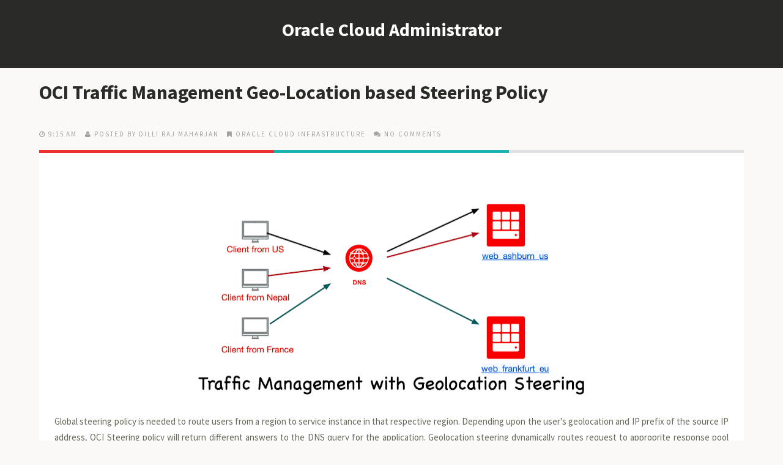

--- FILE ---
content_type: text/html; charset=UTF-8
request_url: https://www.oraclecloudadmin.com/2020/06/oci-traffic-management-geo-location.html
body_size: 34476
content:
<!DOCTYPE html>
<!--[if lt IE 7]> <html expr:dir='data:blog.languageDirection' xmlns='http://www.w3.org/1999/xhtml' xmlns:b='http://www.google.com/2005/gml/b' xmlns:data='http://www.google.com/2005/gml/data' xmlns:expr='http://www.google.com/2005/gml/expr' class='no-js lt-ie9 lt-ie8 lt-ie7'> <![endif]--><!--[if IE 7]> <html expr:dir='data:blog.languageDirection' xmlns='http://www.w3.org/1999/xhtml' xmlns:b='http://www.google.com/2005/gml/b' xmlns:data='http://www.google.com/2005/gml/data' xmlns:expr='http://www.google.com/2005/gml/expr' class='no-js lt-ie9 lt-ie8'> <![endif]--><!--[if IE 8]> <html expr:dir='data:blog.languageDirection' xmlns='http://www.w3.org/1999/xhtml' xmlns:b='http://www.google.com/2005/gml/b' xmlns:data='http://www.google.com/2005/gml/data' xmlns:expr='http://www.google.com/2005/gml/expr' class='no-js lt-ie9'> <![endif]--><!--[if gt IE 8]><!--><html class='no-js' dir='ltr' xmlns='http://www.w3.org/1999/xhtml' xmlns:b='http://www.google.com/2005/gml/b' xmlns:data='http://www.google.com/2005/gml/data' xmlns:expr='http://www.google.com/2005/gml/expr'>
<!--<![endif]-->
<head>
<link href='https://www.blogger.com/static/v1/widgets/2944754296-widget_css_bundle.css' rel='stylesheet' type='text/css'/>
<meta content='width=device-width' name='viewport'/>
<link href='//netdna.bootstrapcdn.com/font-awesome/4.0.3/css/font-awesome.css' rel='stylesheet'/>
<link href="//fonts.googleapis.com/css?family=Source+Sans+Pro:300,400,700,900" rel="stylesheet" type="text/css">
<link href="//fonts.googleapis.com/css?family=Source+Sans+Pro:300,400,700,900" rel="stylesheet" type="text/css">
<link href="//fonts.googleapis.com/css?family=Source+Sans+Pro:300,400,700,900" rel="stylesheet" type="text/css">
<meta content='text/html; charset=UTF-8' http-equiv='Content-Type'/>
<meta content='blogger' name='generator'/>
<link href='https://www.oraclecloudadmin.com/favicon.ico' rel='icon' type='image/x-icon'/>
<link href='https://www.oraclecloudadmin.com/2020/06/oci-traffic-management-geo-location.html' rel='canonical'/>
<link rel="alternate" type="application/atom+xml" title="Oracle Cloud Administrator - Atom" href="https://www.oraclecloudadmin.com/feeds/posts/default" />
<link rel="alternate" type="application/rss+xml" title="Oracle Cloud Administrator - RSS" href="https://www.oraclecloudadmin.com/feeds/posts/default?alt=rss" />
<link rel="service.post" type="application/atom+xml" title="Oracle Cloud Administrator - Atom" href="https://www.blogger.com/feeds/704889759384036409/posts/default" />

<link rel="alternate" type="application/atom+xml" title="Oracle Cloud Administrator - Atom" href="https://www.oraclecloudadmin.com/feeds/7106306999450763447/comments/default" />
<!--Can't find substitution for tag [blog.ieCssRetrofitLinks]-->
<link href='https://blogger.googleusercontent.com/img/b/R29vZ2xl/AVvXsEgbCYMTwSOBChZXmLNPfIXiMmB5IsLDM1Q_kRTEJFEhMGUEmD8IIRo5HIoC9jVnxB6gs8_mpyHNlIoM5QZCNi0CZrpXHSY_60QWMHiiyze3zqT5v15a5gi1WwVuuQDaE9owrz6ohC69eVBV/s640/Traffic_management.png' rel='image_src'/>
<meta content='Traffic management with Geolocation Steering' name='description'/>
<meta content='https://www.oraclecloudadmin.com/2020/06/oci-traffic-management-geo-location.html' property='og:url'/>
<meta content='OCI Traffic Management Geo-Location based Steering Policy' property='og:title'/>
<meta content='Traffic management with Geolocation Steering' property='og:description'/>
<meta content='https://blogger.googleusercontent.com/img/b/R29vZ2xl/AVvXsEgbCYMTwSOBChZXmLNPfIXiMmB5IsLDM1Q_kRTEJFEhMGUEmD8IIRo5HIoC9jVnxB6gs8_mpyHNlIoM5QZCNi0CZrpXHSY_60QWMHiiyze3zqT5v15a5gi1WwVuuQDaE9owrz6ohC69eVBV/w1200-h630-p-k-no-nu/Traffic_management.png' property='og:image'/>
<!--[if IE]><meta http-equiv='X-UA-Compatible' content='IE=edge,chrome=1'><![endif]-->
<title>OCI Traffic Management Geo-Location based Steering Policy ~ Oracle Cloud Administrator</title>
<style id='page-skin-1' type='text/css'><!--
/*
-----------------------------------------------
Template Name  : Moments
Author         : NewBloggerThemes.com
Author URL     : http://newbloggerthemes.com/
Theme URL      : http://newbloggerthemes.com/moments-blogger-template/
Created Date   : Thursday, February 6, 2014
License        : This template is free for both personal and commercial use, But to satisfy the 'attribution' clause of the license, you are required to keep the footer links intact which provides due credit to its authors.For more information about this license, please use this link :http://creativecommons.org/licenses/by/3.0/
----------------------------------------------- */
body#layout ul{list-style-type:none;list-style:none}
body#layout ul li{list-style-type:none;list-style:none}
body#layout #headerbwrap {height:auto;}
body#layout .headerbwrap2 {height:auto;}
body#layout #blogtitle {min-height:120px;}
body#layout .mainbpart aside {width: auto;}
body#layout header.wrapperbpart.clearfix {margin: 50px 0;}
/* Variable definitions
====================
*/
/* Use this with templates/template-twocol.html */
.section, .widget {
margin:0;
padding:0;
}
/*! normalize.css v1.1.2 | MIT License | git.io/normalize */article,aside,details,figcaption,figure,footer,header,hgroup,main,nav,section,summary{display:block}audio,canvas,video{display:inline-block;*display:inline;*zoom:1}audio:not([controls]){display:none;height:0}[hidden]{display:none}html{font-size:100%;-ms-text-size-adjust:100%;-webkit-text-size-adjust:100%}html,button,input,select,textarea{font-family:sans-serif}body{margin:0}a:focus{outline:thin dotted}a:active,a:hover{outline:0}h1{font-size:2em;margin:.67em 0}h2{font-size:1.5em;margin:.83em 0}h3{font-size:1.17em;margin:1em 0}h4{font-size:1em;margin:1.33em 0}h5{font-size:.83em;margin:1.67em 0}h6{font-size:.67em;margin:2.33em 0}abbr[title]{border-bottom:1px dotted}b,strong{font-weight:bold}blockquote{margin:1em 40px}dfn{font-style:italic}hr{-moz-box-sizing:content-box;box-sizing:content-box;height:0}mark{background:#ff0;color:#000}p,pre{margin:1em 0}code,kbd,pre,samp{font-family:monospace,serif;_font-family:'courier new',monospace;font-size:1em}pre{white-space:pre;white-space:pre-wrap;word-wrap:break-word}q{quotes:none}q:before,q:after{content:'';content:none}small{font-size:80%}sub,sup{font-size:75%;line-height:0;position:relative;vertical-align:baseline}sup{top:-0.5em}sub{bottom:-0.25em}dl,menu,ol,ul{margin:1em 0}dd{margin:0 0 0 40px}menu,ol,ul{padding:0 0 0 40px}nav ul,nav ol{list-style:none;list-style-image:none}img{border:0;-ms-interpolation-mode:bicubic}svg:not(:root){overflow:hidden}figure{margin:0}form{margin:0}fieldset{border:1px solid silver;margin:0 2px;padding:.35em .625em .75em}legend{border:0;padding:0;white-space:normal;*margin-left:-7px}button,input,select,textarea{font-size:100%;margin:0;vertical-align:baseline;*vertical-align:middle}button,input{line-height:normal}button,select{text-transform:none}button,html input[type="button"],input[type="reset"],input[type="submit"]{-webkit-appearance:button;cursor:pointer;*overflow:visible}button[disabled],html input[disabled]{cursor:default}input[type="checkbox"],input[type="radio"]{box-sizing:border-box;padding:0;*height:13px;*width:13px}input[type="search"]{-webkit-appearance:textfield;-moz-box-sizing:content-box;-webkit-box-sizing:content-box;box-sizing:content-box}input[type="search"]::-webkit-search-cancel-button,input[type="search"]::-webkit-search-decoration{-webkit-appearance:none}button::-moz-focus-inner,input::-moz-focus-inner{border:0;padding:0}textarea{overflow:auto;vertical-align:top}table{border-collapse:collapse;border-spacing:0}
/* ==========================================================================
HTML5 Boilerplate styles
========================================================================== */
html,
button,
input,
select,
textarea {
color: #222;
}
body {
font-size: 1em;
line-height: 1.4;
}
::-moz-selection {
background: #b3d4fc;
text-shadow: none;
}
::selection {
background: #b3d4fc;
text-shadow: none;
}
hr {
display: block;
height: 1px;
border: 0;
border-top: 1px solid #ccc;
margin: 1em 0;
padding: 0;
}
img {
vertical-align: middle;
}
fieldset {
border: 0;
margin: 0;
padding: 0;
}
textarea {
resize: vertical;
}
.chromeframe {
margin: 0.2em 0;
background: #ccc;
color: #000;
padding: 0.2em 0;
}
:focus {
outline: 0;
}
ins {
text-decoration: none;
}
del {
text-decoration: line-through;
}
table {
border-collapse: collapse;
border-spacing: 0;
}
.alignleft,
img.alignleft {
display: inline;
float: left;
margin-right: 1.5em;
padding: 4px;
}
.alignright,
img.alignright {
display: inline;
float: right;
margin-left: 1.5em;
}
.aligncenter,
img.aligncenter {
clear: both;
display: block;
margin-left: auto;
margin-right: auto;
}
blockquote.left {
float: left;
margin-left: 0;
margin-right: 20px;
text-align: right;
width: 33%;
}
blockquote.right {
float: right;
margin-left: 20px;
margin-right: 0;
text-align: left;
width: 33%;
}
/* ===== Main Styles ==================================================
========================================================================== */
body {
font: 15px/26px Source Sans Pro, sans serif;
color:#666659;
background:#FAF9F5;
}
::selection 	 	{ background: rgb(67, 202, 204 0.17); color:#ffffff }
::-moz-selection 	{ background: rgb(67, 202, 204); color:#ffffff }
img::selection 		{ background: transparent; color:#ffffff}
img::-moz-selection	{ background: transparent; color:#ffffff }
body 				{-webkit-tap-highlight-color: rgb(67, 202, 204);}
a {
text-decoration: none;
color:#2A2A26;
-webkit-transition: all 0.4s ease-out;
-moz-transition: all 0.4s ease-out;
transition: all 0.4s ease-out;
}
a:hover {
text-decoration: none;
color:#43CACC;
}
h1,h2,h3,h4,h5,h6  {
color:#2A2A26;
}
blockquote {
border-left: 2px solid #1EB2B2;
font-size: 120%;
font-style: italic;
margin: 0;
padding-left: 1.5em;
}
.main-container {
width: 100%;
height:100%;
display: table;
}
.wrapperbpart {
margin: 0%;
}
/* ===================
ALL: Default Theme
=================== */
.header_container_fixed{
background: #2A2A26;
float: left;
display:table;
width: 220px;
height:100%;
position:fixed;
z-index: 1;
}
.header_container_flat{
background: #2A2A26;
float: left;
display:table;
width: 220px;
height:100%;
z-index: 1;
}
.main_content {
position:relative;
margin-left:215px;
}
.logoheader {
color: white;
clear:both;
text-align: center;
margin-top:35px;
margin-bottom: 15px;
}
.logoheader a {
color: white;
}
.textlogo {
color: white;
clear:both;
text-align: center;
margin-top:35px;
}
.textlogo a {
color: white;
text-transform:uppercase;
}
.descriptionheader {
color: white;
clear:both;
text-align: center;
font-size:16px;
font-family:Georgia;
font-style:italic;
font-weight:normal;
width:65%;
margin: 0 auto;
}
.mini_divider {
border: 1px dashed #43443F;
width:90%;
text-align:center;
margin:30px auto 30px auto;
}
.featured_post {
color: white;
clear:both;
background: #1F6D6F;
font-family:'Source Sans Pro', sans serif;
font-size: 11px;
text-transform:uppercase;
padding:5px;
}
.featured_post:hover {
color: #43CACC;
}
.more-link {
color: #43CACC;
text-transform:uppercase;
font-weight:bold;
text-transform:uppercase;
clear:both;
display:block;
}
.more-link:hover {
color: #2A2A26;
}
#social {
margin-bottom: 30px;
}
/* ==============
MOBILE: Menu
============== */
.navbpart ul {
margin: 0;
padding: 0;
}
.navbpart ul li a {
display: block;
margin-bottom: 10px;
text-align: center;
text-decoration: none;
font-weight: bold;
font-family:'Source Sans Pro', sans serif;
color: #8C8C7B;
width: 100%;
padding: 10px 0;
margin-bottom: 0;
text-transform:uppercase;
list-style-type: none;
list-style: none;
}
.navbpart ul li a:hover,
.navbpart ul li a:visited {
color: #FFFFFF;
text-decoration: none;
}
.navbpart ul li.current-menu-item a {
text-decoration: none;
color: #FFFFFF;
}
.search_box {
margin: 0 auto;
text-align.center;
width:80%;
}
.search_box input {
background-image: url("https://blogger.googleusercontent.com/img/b/R29vZ2xl/AVvXsEiXQVGSOvXVyBSMt0ZdY9BO0j2QDyODTfKjHpvCMoRbQ8HlDpCiCAH4nJfGC3nb5Y557jO6fzBeswxxRU1OMt24c0w4SbZJrPkzxFzp8dx4kWj8vLxJa6YdOYhG3yintEGF7WbKLcoVDgY/s1600/searchbg.png");
background-position: 90% center;
background-repeat: no-repeat;
border: medium none;
border-radius: 15px;
padding: 10px 10px;
font-family:'Georgia', sans serif;
font-size:12px;
font-weight:normal;
font-style:italic;
color: #8C8C7B;
width:90%;
}
.bpostmeta {
line-height: 1;
}
/* ==============
MOBILE: Main
============== */
.mainbpart {
padding: 0px;
}
.mainbpart article h1 {
font-size: 42px;
}
.mainbpart .featured{
background:#2FBFC0;
margin-bottom:65px;
}
.mainbpart .topbar{
background:#2FBFC0;
margin-bottom:35px;
height:15px;
}
.mainbpart .featured header {
margin-left: 280px;
max-width: 763px;
}
.mainbpart .featured article{
padding:30px 0;
width: 100%;
}
.mainbpart .featured article h1 a {
font-size: 46px;
color:#FFFFFF;
line-height: 1;
font-family:'Source Sans Pro', sans serif;
-webkit-transition: all 0.4s ease-out;
-moz-transition: all 0.4s ease-out;
transition: all 0.4s ease-out;
}
.mainbpart .featured article h1 a:hover {
color:#2A2A26;
}
.mainbpart .featured article .icon {
background-color: #FFFFFF;
border-radius:5px;
float: right;
height: 47px;
width: 50px;
margin-top: 10px;
position: relative;
right: 0;
top: 38px;
text-align:center;
color:#43CACC;
box-shadow: -1px -2px 2px rgba(0, 0, 0, 0.1) inset;
}
.mainbpart article h2 {
font-size: 32px;
}
.entry-colors {
left: 0;
position: absolute;
top: 0;
width: 100%;
margin-top:0px;
}
.mainbpart article h2 a {
color:#2A2A26;
font-family:'Source Sans Pro', sans serif;
-webkit-transition: all 0.4s ease-out;
-moz-transition: all 0.4s ease-out;
transition: all 0.4s ease-out;
}
.mainbpart article h2 a:hover {
color:#43CACC;
}
.mainbpart article h2 .post_title_icon {
background-image: url("https://blogger.googleusercontent.com/img/b/R29vZ2xl/AVvXsEix8Gi2KOzAbPvpjacYKbdQblflHXwe5h1O4L2UrvOjcrVwjZWfEjtXgo2EFigy5Lhd6OWQg9AP8xGLtjsLrir2fr3xLLrohxWhkDzyP887X-NhB0Uomq01j49vu9juFKxhvtiXm4EooX8/s1600/post_title_icon.png");
background-position: left;
background-repeat: no-repeat;
display:inline-table;
width:57px;
height:28px;
position:relative;
margin-left:-75px;
margin-right:20px;
}
.mainbpart .featured .bpostmeta span, .mainbpart .featured .bpostmeta span a {
font-size: 11px;
color:#196768;
line-height: 1;
text-transform:uppercase;
letter-spacing:2px;
padding-right:10px;
font-family:'Source Sans Pro', sans serif;
}
.mainbpart article .bpostmeta span, .mainbpart article .bpostmeta span a {
font-size: 11px;
color:#A3A3A3;
line-height: 1;
text-transform:uppercase;
letter-spacing:2px;
padding-right:10px;
font-family:'Source Sans Pro', sans serif;
}
.mainbpart article .bpostmeta span a {
padding: 0 !important;
}
.footer-container footer {
color: #666659;
padding: 20px;
margin:0 auto;
text-align:center;
font-size:12px;
background:#FFFFFF;
}
.mainbpart .page-header {
margin-bottom: 65px;
margin-top: 40px;
}
.mainbpart .page-title {
font-size: 18px;
line-height: 0;
margin: 0;
text-transform: uppercase;
}
.mainbpart .taxonomy-description {
font-family: Georgia;
font-size: 14px;
font-style: italic;
}
/* CONTACT F0RM
---------------------------------------------------------*/
.input input[type="text"],
.input input[type="email"],
.input input[type="url"],
.input input[type="password"],
.input textarea {
background: #ffffff;
border:1px solid #efefef;
-webkit-border-radius: 5px;
-moz-border-radius: 5px;
border-radius: 5px;
padding:10px;
font-family:Georgia;
font-size:12px;
font-style:italic;
color:#999999;
}
.input textarea {
resize:vertical;
max-height:300px;
min-height:200px;
}
.input label {
display: block;
font-size: 14px;
margin-bottom: 5px;
}
.input input {
width: 88%;
}
.input textarea {
width: 94%;
height: 200px;
}
.input input:focus,
.input textarea:focus {
-webkit-box-shadow:  0px 0px 5px 0 #efefef;
moz-box-shadow:  0px 0px 5px 0 #efefef;
box-shadow:  0px 0px 5px 0 #efefef;
}
label sup {
color:#E3006A;
}
.form-row {
clear: both;
margin-bottom: 10px;
}
.col_half {
width: 50%;
float: left;
margin-bottom: 10px;
}
.first,
.last,
.col_half:nth-child(2n+1) {
clear: both;
}
.last {
clear: right;
margin-right: 0 !important;
}
.col_half p{
margin-top: 0;
}
/* FOOTER SOCIAL
---------------------------------------------------------*/
#social a {
font-size: 20px;
padding-right: 10px;
}
/* FOOTER SOCIAL
---------------------------------------------------------*/
.emm-paginate{
padding: 10px 0 40px;
}
.emm-paginate a, .emm-paginate span {
border-bottom: 1px solid #999;
color: #333;
text-shadow: 1px 1px #fff;
padding: 4px 10px;
text-align: center;
text-decoration: none;
-webkit-transition: color 0.1s ease-in;
-moz-transition: color 0.1s ease-in;
-o-transition: color 0.1s ease-in;
-ms-transition: color 0.1s ease-in;
transition: color 0.1s ease-in;
text-shadow: none;
margin: 0 4px;
border-radius: 4px;
border: 1px solid #ddd;
}
.emm-paginate .emm-title {
border:none;
padding-left:0;
}
.emm-paginate .emm-current,.emm-paginate a:hover {
color:#1EB2B2;
}
.emm-paginate .emm-current{
font-weight:bold;
}
.emm-paginate a:hover {
-webkit-box-shadow: 0 0 3px rgba(35,194,248,.3);
-moz-box-shadow:0 0 3px rgba(35,194,248,.3);
box-shadow:0 0 3px rgba(35,194,248,.3);
border-color:#fff;
}
/* ===============
ALL: IE Fixes
=============== */
.ie7 .logoheader {
padding-top: 20px;
}
/* ==========================================================================
Author's custom styles
========================================================================== */
.mainbpart article {
width: 100%;
padding-bottom:30px;
}
.mainbpart .contentbpart {
float: left;
position: relative;
margin-left: 65px;
z-index: 10;
width: 760px;
}
.mainbpart .contentbpart article .icon {
background-color: #FFFFFF;
box-shadow: -2px -2px 2px rgba(0, 0, 0, 0.04);
float: right;
height: 47px;
text-align:center;
position: absolute;
right: 0;
top: -42px;
width: 50px;
color:#43CACC;
z-index: 1;
}
.icon .fa {
padding-top:10px;
}
.mainbpart .entry-content {
/*width: 670px;*/
padding: 25px;
position:relative;
margin-top:20px;
/*background-image: url(../img/entry-content.png);*/
background-repeat:no-repeat;
background-color:#FFFFFF;
z-index:2;
}
.entry-colors .color_col_1, .entry-colors .color_col_2, .entry-colors .color_col_3{
width: 33.33%;
height:5px;
float:left;
}
.color_col_1 {
background:#EC3233;
height:5px;
}
.color_col_2 {
background:#1EB2B2;
height:5px;
}
.color_col_3 {
background:#E0E0E0;
height:5px;
}
.mainbpart .single_post .entry-content, ul.commentlist {
border-bottom:1px solid #E6E6E6;
}
.mainbpart .entry-content p {
margin:20px 0;
}
.pbtthumbimg {
float:left;
margin:0px 10px 5px 5px;
padding:4px;
border:1px solid #eee;
background:#fcfcfc;
width:200px;
height:150px;
}
.mainbpart .entry-content img {
max-width:98% !important;
-webkit-transition: all 0.4s ease-out;
-moz-transition: all 0.4s ease-out;
transition: all 0.4s ease-out;
-moz-box-sizing: border-box;
-webkit-box-sizing: border-box;
box-sizing: border-box;
}
.mainbpart .entry-content img:hover {
opacity:0.8;
}
.mainbpart aside {
float: left;
width: 180px;
height:100%;
padding: 30px 30px;
z-index: 1;
font-size: 14px;
}
.mainbpart aside .widget_sidebar{
margin-bottom:40px;
}
.mainbpart .sidebar .widget {
margin-bottom:40px;
}
.mainbpart aside ul {
margin: 0;
padding: 0;
list-style:none;
}
.mainbpart aside ul li, .mainbpart aside ul li a {
font-size:14px;
color:#B2B2B2;
}
.mainbpart aside ul li a:hover {
color:#2FBFC0;
}
.mainbpart aside .widget {
/*min-height:200px;*/
}
.mainbpart aside .search_box {
width:100%;
}
.mainbpart aside h3 {
font-size: 16px;
color:#3F3F3A;
line-height: 1;
text-transform:uppercase;
letter-spacing:1px;
padding-bottom:20px;
margin-top: 0;
font-family:'Source Sans Pro', sans serif;
border-bottom:1px solid #C9C9C9;
}
.mainbpart .sidebar .widget h2 {
font-size: 16px;
color:#3F3F3A;
line-height: 1;
text-transform:uppercase;
letter-spacing:1px;
padding-bottom:20px;
margin-top: 0;
font-family:'Source Sans Pro', sans serif;
border-bottom:1px solid #C9C9C9;
}
/* ==========================================================================
Media Queries
========================================================================== */
/*		Tablet Layout: 768px.
Gutters: 24px.
Outer margins: 28px.
Inherits styles from: Default Layout.
-----------------------------------------------------------------
cols    1     2      3      4      5      6      7      8
px      68    160    252    344    436    528    620    712    */
@media only screen and (min-width: 768px) and (max-width: 1300px) {
body {
width: 100%;
padding: 0px;
}
.emm-paginate {
margin: 0 auto;
text-align: center;
}
.col_half {
width: 100%;
float:none;
}
.input input, .input textarea {
width: 97%;
}
.topbar {
display:none;
}
.header_container_fixed, .header_container_flat {
display: table;
float: none;
width: 100%;
height: auto;
position:relative;
}
.logoheader {
margin-bottom: 15px;
}
.descriptionheader {
margin-bottom: 30px;
}
.navbpart {
text-align: center;
padding: 0 0 20px;
}
.navbpart a {
font-size: 14px;
}
.navbpart ul, .navbpart ol {
display: inline-table;
height: 30px;
margin:0 auto;
}
.navbpart ul li {
float: left;
padding: 0 30px;
list-style-type: none;
list-style: none;
}
.search_box {
display:none;
}
.mini_divider {
display: none;
}
.mainbpart .featured header {
padding: 0 20px;
text-align: center;
width: auto;
margin: 0 auto;
}
.mainbpart .featured article {
padding: 30px 0 0;
}
.mainbpart .featured article h1 a {
font-size: 32px;
}
.mainbpart .featured article .icon {
display: none;
}
.featured_post {
position: relative;
margin-top: 0;
}
.bpostmeta {
padding-top: 20px;
}
.main_content {
margin-left: 0px;
}
.mainbpart .contentbpart {
float:none;
margin: 0;
width:100%;
}
.mainbpart article {
margin: 0 auto;
padding-bottom: 30px;
width: 90%;
}
.mainbpart article h2 {
font-size: 32px;
}
.mainbpart .page-header {
margin-left: 40px;
}
.mainbpart article h2 .post_title_icon {
display:none;
}
.mainbpart .entry-content {
/*width: 88%;*/
}
.mainbpart .entry-content img {
max-width: 99%;
}
.mainbpart .featured {
margin-bottom: 40px;
}
.mainbpart aside {
float: none;
margin: 0 auto;
width: 89%;
padding:0px;
}
}
/*		Mobile Layout: 320px.
Gutters: 24px.
Outer margins: 34px.
Inherits styles from: Default Layout.
---------------------------------------------
cols    1     2      3
px      68    160    252    */
@media only screen and (max-width: 767px) {
body {
width: 100%;
padding: 0px;
}
.emm-paginate {
font-size: 12px;
margin: 0 auto;
text-align: center;
}
.input input, .input textarea {
width: 90%;
}
.col_half {
width: 100%;
float:none;
}
.jp-progress {
width: 100% !important;
max-width: 60% !important;
}
.topbar {
display:none;
}
.header_container_fixed, .header_container_flat {
display: table;
float: none;
width: 100%;
height: auto;
position:relative;
}
.logoheader {
margin-bottom: 15px;
}
.descriptionheader {
margin-bottom: 30px;
}
.navbpart {
text-align: center;
padding: 0 0 20px;
}
.navbpart a {
font-size: 12px;
}
.navbpart ul, .navbpart ol {
display: inline-table;
height: 30px;
margin:0 auto;
}
.navbpart ul li {
float: left;
padding: 0 30px;
list-style-type: none;
list-style: none;
}
.search_box {
display:none;
}
.mini_divider {
display: none;
}
.mainbpart .featured header {
padding: 0 20px;
text-align: center;
width: auto;
margin-left: auto;
}
.mainbpart .featured article {
padding: 30px 0 0;
}
.mainbpart .featured article h1 a {
font-size: 22px;
}
.mainbpart .featured article .icon {
display: none;
}
.mainbpart .contentbpart article .icon {
height: 22px;
top: -17px;
width: 25px;
}
.icon .fa {
font-size: 14px;
padding-top: 0;
}
.featured_post {
position: relative;
margin-top: 0;
}
.bpostmeta {
padding-top: 20px;
text-align: center;
}
.mainbpart article .bpostmeta span {
padding-bottom: 10px;
}
.main_content {
margin-left: 0px;
}
.mainbpart .contentbpart {
float:none;
margin: 0;
width:97%;
}
.mainbpart .page-header {
margin: 55px auto;
text-align: center;
width: 80%;
}
.mainbpart article {
margin: 0 auto;
padding-bottom: 30px;
width: 88%;
}
.mainbpart .page-title {
line-height: 30px;
}
.mainbpart article h2 {
font-size: 22px;
text-align: center;
}
.mainbpart article h2 .post_title_icon {
display:none;
}
.mainbpart .entry-content {
width: auto;
padding: 25px;
}
.mainbpart .entry-content img {
max-width: 99%;
height: auto;
}
.more_link {
font-size: 14px;
}
.mainbpart .featured {
margin-bottom: 40px;
}
.mainbpart aside {
float: none;
margin: 0 auto;
padding: 0;
width: 87%;
}
}
/*		Wide Mobile Layout: 480px.
Gutters: 24px.
Outer margins: 22px.
Inherits styles from: Default Layout, Mobile Layout.
------------------------------------------------------------
cols    1     2      3      4      5
px      68    160    252    344    436    */
@media only screen and (min-width: 480px) and (max-width: 767px) {
body {
width: 100%;
padding: 0px;
}
.emm-paginate {
font-size: 12px;
margin: 0 auto;
text-align: center;
}
.input input, .input textarea {
width: 94%;
}
.col_half {
width: 100%;
float:none;
}
.topbar {
display:none;
}
.header_container_fixed, .header_container_flat {
display: table;
float: none;
width: 100%;
height: auto;
position:relative;
}
.logoheader {
margin-bottom: 15px;
}
.descriptionheader {
margin-bottom: 30px;
}
.navbpart {
text-align: center;
padding: 0 0 20px;
}
.navbpart a {
font-size: 14px;
}
.navbpart ul, .navbpart ol {
display: inline-table;
height: 30px;
margin:0 auto;
}
.navbpart ul li {
float: left;
padding: 0 30px;
list-style-type: none;
list-style: none;
}
.search_box {
display:none;
}
.mini_divider {
display: none;
}
.mainbpart .featured header {
padding: 0 20px;
text-align: center;
width: auto;
margin-left: auto;
}
.mainbpart .featured article {
padding: 30px 0 0;
}
.mainbpart .featured article h1 a {
font-size: 28px;
}
.mainbpart .featured article .icon {
display: none;
}
.featured_post {
position: relative;
margin-top: 0;
}
.jp-progress {
width: 100% !important;
max-width: 70% !important;
}
.bpostmeta {
padding-top: 20px;
}
.mainbpart .contentbpart article .icon {
height: 33px;
top: -25px;
width: 36px;
}
.icon .fa {
font-size: 18px;
padding-top: 8px;
}
.mainbpart article .bpostmeta span {
display: inline-table;
padding-bottom: 10px;
}
.main_content {
margin-left: 0px;
}
.mainbpart .contentbpart {
float:none;
margin: 0;
width:100%;
}
.mainbpart .page-header {
margin: 55px auto;
text-align: center;
width: 80%;
}
.mainbpart article {
margin: 0 auto;
padding-bottom: 30px;
width: 88%;
}
.mainbpart article h2 {
font-size: 28px;
}
.mainbpart article h2 .post_title_icon {
display:none;
}
.mainbpart .entry-content {
width: auto;
}
.mainbpart .entry-content img {
max-width: 99%;
height: auto;
}
.mainbpart .featured {
margin-bottom: 40px;
}
.mainbpart aside {
float: none;
margin: 0 auto;
padding: 0;
width: 87%;
}
}
/*	Retina media query.
Overrides styles for devices with a
device-pixel-ratio of 2+, such as iPhone 4.
-----------------------------------------------    */
@media
only screen and (-webkit-min-device-pixel-ratio: 2),
only screen and (min-device-pixel-ratio: 2) {
body {
width: 100%;
padding: 0px;
}
.emm-paginate {
text-align: center;
}
.form-row {
clear: both;
margin-bottom: 10px;
}
.topbar {
display:none;
}
.header_container_fixed, .header_container_flat {
display: table;
float: none;
width: 100%;
height: auto;
position:relative;
}
.logoheader {
margin-bottom: 15px;
}
.descriptionheader {
margin-bottom: 30px;
}
.navbpart {
text-align: center;
padding: 0 0 20px;
}
.navbpart a {
font-size: 14px;
}
.navbpart ul, .navbpart ol {
display: inline-table;
height: 30px;
margin:0 auto;
}
.navbpart ul li {
float: left;
padding: 0 30px;
list-style-type: none;
list-style: none;
}
.search_box {
display:none;
}
.mini_divider {
display: none;
}
.mainbpart .featured header {
padding: 0 20px;
text-align: center;
width: auto;
margin-left: auto;
}
.mainbpart .featured article {
padding: 30px 0 0;
}
.mainbpart .featured article .icon {
display: none;
}
.featured_post {
position: relative;
margin-top: 0;
}
.bpostmeta {
padding-top: 20px;
}
}
/* ==========================================================================
Helper classes
========================================================================== */
.ir {
background-color: transparent;
border: 0;
overflow: hidden;
*text-indent: -9999px;
}
.ir:before {
content: "";
display: block;
width: 0;
height: 150%;
}
.hidden {
display: none !important;
visibility: hidden;
}
.visuallyhidden {
border: 0;
clip: rect(0 0 0 0);
height: 1px;
margin: -1px;
overflow: hidden;
padding: 0;
position: absolute;
width: 1px;
}
.visuallyhidden.focusable:active,
.visuallyhidden.focusable:focus {
clip: auto;
height: auto;
margin: 0;
overflow: visible;
position: static;
width: auto;
}
.invisible {
visibility: hidden;
}
.clearfix:before,
.clearfix:after {
content: " ";
display: table;
}
.clearfix:after {
clear: both;
}
.clearfix {
*zoom: 1;
}
/* ==========================================================================
Print styles
========================================================================== */
@media print {
* {
background: transparent !important;
color: #000 !important; /* Black prints faster: h5bp.com/s */
box-shadow: none !important;
text-shadow: none !important;
}
a,
a:visited {
text-decoration: underline;
}
a[href]:after {
content: " (" attr(href) ")";
}
abbr[title]:after {
content: " (" attr(title) ")";
}
/*
* Don't show links for images, or javascript/internal links
*/
.ir a:after,
a[href^="javascript:"]:after,
a[href^="#"]:after {
content: "";
}
pre,
blockquote {
border: 1px solid #999;
page-break-inside: avoid;
}
thead {
display: table-header-group; /* h5bp.com/t */
}
tr,
img {
page-break-inside: avoid;
}
img {
max-width: 100% !important;
}
@page {
margin: 0.5cm;
}
p,
h2,
h3 {
orphans: 3;
widows: 3;
}
h2,
h3 {
page-break-after: avoid;
}
}
h2.date-header {
margin: 1.5em 0 .5em;
display: none;
}
.main .widget {
margin: 0 0 5px;
padding: 0 0 2px;
}
.main .Blog {
border-bottom-width: 0;
}
#header .description {
}
/* Comments----------------------------------------------- */
#comments {
padding:25px;
margin-bottom:20px;
background:#fff;
}
#comments h4 {
font-size:22px;
margin-bottom:10px;
}
.deleted-comment {
font-style: italic;
color: gray;
}
#blog-pager-newer-link {
float: left;
}
#blog-pager-older-link {
float: right;
}
#blog-pager {
text-align: center;
padding:5px;
}
.feed-links {
clear: both;
}
.comment-form {
}
#navbar-iframe {
height: 0;
visibility: hidden;
display: none;
}
.PopularPosts .widget-content ul li {
padding:6px 0px;
}
.reaction-buttons table{
border:none;
margin-bottom:5px;
}
.reaction-buttons table, .reaction-buttons td{
border:none !important;
}

--></style>
<script src='https://ajax.googleapis.com/ajax/libs/jquery/1.10.2/jquery.min.js' type='text/javascript'></script>
<script type='text/javascript'>
//<![CDATA[

/*! jQuery Migrate v1.2.1 | (c) 2005, 2013 jQuery Foundation, Inc. and other contributors | jquery.org/license */
jQuery.migrateMute===void 0&&(jQuery.migrateMute=!0),function(e,t,n){function r(n){var r=t.console;i[n]||(i[n]=!0,e.migrateWarnings.push(n),r&&r.warn&&!e.migrateMute&&(r.warn("JQMIGRATE: "+n),e.migrateTrace&&r.trace&&r.trace()))}function a(t,a,i,o){if(Object.defineProperty)try{return Object.defineProperty(t,a,{configurable:!0,enumerable:!0,get:function(){return r(o),i},set:function(e){r(o),i=e}}),n}catch(s){}e._definePropertyBroken=!0,t[a]=i}var i={};e.migrateWarnings=[],!e.migrateMute&&t.console&&t.console.log&&t.console.log("JQMIGRATE: Logging is active"),e.migrateTrace===n&&(e.migrateTrace=!0),e.migrateReset=function(){i={},e.migrateWarnings.length=0},"BackCompat"===document.compatMode&&r("jQuery is not compatible with Quirks Mode");var o=e("<input/>",{size:1}).attr("size")&&e.attrFn,s=e.attr,u=e.attrHooks.value&&e.attrHooks.value.get||function(){return null},c=e.attrHooks.value&&e.attrHooks.value.set||function(){return n},l=/^(?:input|button)$/i,d=/^[238]$/,p=/^(?:autofocus|autoplay|async|checked|controls|defer|disabled|hidden|loop|multiple|open|readonly|required|scoped|selected)$/i,f=/^(?:checked|selected)$/i;a(e,"attrFn",o||{},"jQuery.attrFn is deprecated"),e.attr=function(t,a,i,u){var c=a.toLowerCase(),g=t&&t.nodeType;return u&&(4>s.length&&r("jQuery.fn.attr( props, pass ) is deprecated"),t&&!d.test(g)&&(o?a in o:e.isFunction(e.fn[a])))?e(t)[a](i):("type"===a&&i!==n&&l.test(t.nodeName)&&t.parentNode&&r("Can't change the 'type' of an input or button in IE 6/7/8"),!e.attrHooks[c]&&p.test(c)&&(e.attrHooks[c]={get:function(t,r){var a,i=e.prop(t,r);return i===!0||"boolean"!=typeof i&&(a=t.getAttributeNode(r))&&a.nodeValue!==!1?r.toLowerCase():n},set:function(t,n,r){var a;return n===!1?e.removeAttr(t,r):(a=e.propFix[r]||r,a in t&&(t[a]=!0),t.setAttribute(r,r.toLowerCase())),r}},f.test(c)&&r("jQuery.fn.attr('"+c+"') may use property instead of attribute")),s.call(e,t,a,i))},e.attrHooks.value={get:function(e,t){var n=(e.nodeName||"").toLowerCase();return"button"===n?u.apply(this,arguments):("input"!==n&&"option"!==n&&r("jQuery.fn.attr('value') no longer gets properties"),t in e?e.value:null)},set:function(e,t){var a=(e.nodeName||"").toLowerCase();return"button"===a?c.apply(this,arguments):("input"!==a&&"option"!==a&&r("jQuery.fn.attr('value', val) no longer sets properties"),e.value=t,n)}};var g,h,v=e.fn.init,m=e.parseJSON,y=/^([^<]*)(<[\w\W]+>)([^>]*)$/;e.fn.init=function(t,n,a){var i;return t&&"string"==typeof t&&!e.isPlainObject(n)&&(i=y.exec(e.trim(t)))&&i[0]&&("<"!==t.charAt(0)&&r("$(html) HTML strings must start with '<' character"),i[3]&&r("$(html) HTML text after last tag is ignored"),"#"===i[0].charAt(0)&&(r("HTML string cannot start with a '#' character"),e.error("JQMIGRATE: Invalid selector string (XSS)")),n&&n.context&&(n=n.context),e.parseHTML)?v.call(this,e.parseHTML(i[2],n,!0),n,a):v.apply(this,arguments)},e.fn.init.prototype=e.fn,e.parseJSON=function(e){return e||null===e?m.apply(this,arguments):(r("jQuery.parseJSON requires a valid JSON string"),null)},e.uaMatch=function(e){e=e.toLowerCase();var t=/(chrome)[ \/]([\w.]+)/.exec(e)||/(webkit)[ \/]([\w.]+)/.exec(e)||/(opera)(?:.*version|)[ \/]([\w.]+)/.exec(e)||/(msie) ([\w.]+)/.exec(e)||0>e.indexOf("compatible")&&/(mozilla)(?:.*? rv:([\w.]+)|)/.exec(e)||[];return{browser:t[1]||"",version:t[2]||"0"}},e.browser||(g=e.uaMatch(navigator.userAgent),h={},g.browser&&(h[g.browser]=!0,h.version=g.version),h.chrome?h.webkit=!0:h.webkit&&(h.safari=!0),e.browser=h),a(e,"browser",e.browser,"jQuery.browser is deprecated"),e.sub=function(){function t(e,n){return new t.fn.init(e,n)}e.extend(!0,t,this),t.superclass=this,t.fn=t.prototype=this(),t.fn.constructor=t,t.sub=this.sub,t.fn.init=function(r,a){return a&&a instanceof e&&!(a instanceof t)&&(a=t(a)),e.fn.init.call(this,r,a,n)},t.fn.init.prototype=t.fn;var n=t(document);return r("jQuery.sub() is deprecated"),t},e.ajaxSetup({converters:{"text json":e.parseJSON}});var b=e.fn.data;e.fn.data=function(t){var a,i,o=this[0];return!o||"events"!==t||1!==arguments.length||(a=e.data(o,t),i=e._data(o,t),a!==n&&a!==i||i===n)?b.apply(this,arguments):(r("Use of jQuery.fn.data('events') is deprecated"),i)};var j=/\/(java|ecma)script/i,w=e.fn.andSelf||e.fn.addBack;e.fn.andSelf=function(){return r("jQuery.fn.andSelf() replaced by jQuery.fn.addBack()"),w.apply(this,arguments)},e.clean||(e.clean=function(t,a,i,o){a=a||document,a=!a.nodeType&&a[0]||a,a=a.ownerDocument||a,r("jQuery.clean() is deprecated");var s,u,c,l,d=[];if(e.merge(d,e.buildFragment(t,a).childNodes),i)for(c=function(e){return!e.type||j.test(e.type)?o?o.push(e.parentNode?e.parentNode.removeChild(e):e):i.appendChild(e):n},s=0;null!=(u=d[s]);s++)e.nodeName(u,"script")&&c(u)||(i.appendChild(u),u.getElementsByTagName!==n&&(l=e.grep(e.merge([],u.getElementsByTagName("script")),c),d.splice.apply(d,[s+1,0].concat(l)),s+=l.length));return d});var Q=e.event.add,x=e.event.remove,k=e.event.trigger,N=e.fn.toggle,T=e.fn.live,M=e.fn.die,S="ajaxStart|ajaxStop|ajaxSend|ajaxComplete|ajaxError|ajaxSuccess",C=RegExp("\\b(?:"+S+")\\b"),H=/(?:^|\s)hover(\.\S+|)\b/,A=function(t){return"string"!=typeof t||e.event.special.hover?t:(H.test(t)&&r("'hover' pseudo-event is deprecated, use 'mouseenter mouseleave'"),t&&t.replace(H,"mouseenter$1 mouseleave$1"))};e.event.props&&"attrChange"!==e.event.props[0]&&e.event.props.unshift("attrChange","attrName","relatedNode","srcElement"),e.event.dispatch&&a(e.event,"handle",e.event.dispatch,"jQuery.event.handle is undocumented and deprecated"),e.event.add=function(e,t,n,a,i){e!==document&&C.test(t)&&r("AJAX events should be attached to document: "+t),Q.call(this,e,A(t||""),n,a,i)},e.event.remove=function(e,t,n,r,a){x.call(this,e,A(t)||"",n,r,a)},e.fn.error=function(){var e=Array.prototype.slice.call(arguments,0);return r("jQuery.fn.error() is deprecated"),e.splice(0,0,"error"),arguments.length?this.bind.apply(this,e):(this.triggerHandler.apply(this,e),this)},e.fn.toggle=function(t,n){if(!e.isFunction(t)||!e.isFunction(n))return N.apply(this,arguments);r("jQuery.fn.toggle(handler, handler...) is deprecated");var a=arguments,i=t.guid||e.guid++,o=0,s=function(n){var r=(e._data(this,"lastToggle"+t.guid)||0)%o;return e._data(this,"lastToggle"+t.guid,r+1),n.preventDefault(),a[r].apply(this,arguments)||!1};for(s.guid=i;a.length>o;)a[o++].guid=i;return this.click(s)},e.fn.live=function(t,n,a){return r("jQuery.fn.live() is deprecated"),T?T.apply(this,arguments):(e(this.context).on(t,this.selector,n,a),this)},e.fn.die=function(t,n){return r("jQuery.fn.die() is deprecated"),M?M.apply(this,arguments):(e(this.context).off(t,this.selector||"**",n),this)},e.event.trigger=function(e,t,n,a){return n||C.test(e)||r("Global events are undocumented and deprecated"),k.call(this,e,t,n||document,a)},e.each(S.split("|"),function(t,n){e.event.special[n]={setup:function(){var t=this;return t!==document&&(e.event.add(document,n+"."+e.guid,function(){e.event.trigger(n,null,t,!0)}),e._data(this,n,e.guid++)),!1},teardown:function(){return this!==document&&e.event.remove(document,n+"."+e._data(this,n)),!1}}})}(jQuery,window);

//]]>
</script>
<script type='text/javascript'>
//<![CDATA[

/* Modernizr 2.6.1 (Custom Build) | MIT & BSD
 * Build: http://modernizr.com/download/#[base64]
 */
;window.Modernizr=function(a,b,c){function D(a){j.cssText=a}function E(a,b){return D(n.join(a+";")+(b||""))}function F(a,b){return typeof a===b}function G(a,b){return!!~(""+a).indexOf(b)}function H(a,b){for(var d in a){var e=a[d];if(!G(e,"-")&&j[e]!==c)return b=="pfx"?e:!0}return!1}function I(a,b,d){for(var e in a){var f=b[a[e]];if(f!==c)return d===!1?a[e]:F(f,"function")?f.bind(d||b):f}return!1}function J(a,b,c){var d=a.charAt(0).toUpperCase()+a.slice(1),e=(a+" "+p.join(d+" ")+d).split(" ");return F(b,"string")||F(b,"undefined")?H(e,b):(e=(a+" "+q.join(d+" ")+d).split(" "),I(e,b,c))}function K(){e.input=function(c){for(var d=0,e=c.length;d<e;d++)u[c[d]]=c[d]in k;return u.list&&(u.list=!!b.createElement("datalist")&&!!a.HTMLDataListElement),u}("autocomplete autofocus list placeholder max min multiple pattern required step".split(" ")),e.inputtypes=function(a){for(var d=0,e,f,h,i=a.length;d<i;d++)k.setAttribute("type",f=a[d]),e=k.type!=="text",e&&(k.value=l,k.style.cssText="position:absolute;visibility:hidden;",/^range$/.test(f)&&k.style.WebkitAppearance!==c?(g.appendChild(k),h=b.defaultView,e=h.getComputedStyle&&h.getComputedStyle(k,null).WebkitAppearance!=="textfield"&&k.offsetHeight!==0,g.removeChild(k)):/^(search|tel)$/.test(f)||(/^(url|email)$/.test(f)?e=k.checkValidity&&k.checkValidity()===!1:e=k.value!=l)),t[a[d]]=!!e;return t}("search tel url email datetime date month week time datetime-local number range color".split(" "))}var d="2.6.1",e={},f=!0,g=b.documentElement,h="modernizr",i=b.createElement(h),j=i.style,k=b.createElement("input"),l=":)",m={}.toString,n=" -webkit- -moz- -o- -ms- ".split(" "),o="Webkit Moz O ms",p=o.split(" "),q=o.toLowerCase().split(" "),r={svg:"http://www.w3.org/2000/svg"},s={},t={},u={},v=[],w=v.slice,x,y=function(a,c,d,e){var f,i,j,k=b.createElement("div"),l=b.body,m=l?l:b.createElement("body");if(parseInt(d,10))while(d--)j=b.createElement("div"),j.id=e?e[d]:h+(d+1),k.appendChild(j);return f=["&#173;",'<style id="s',h,'">',a,"</style>"].join(""),k.id=h,(l?k:m).innerHTML+=f,m.appendChild(k),l||(m.style.background="",g.appendChild(m)),i=c(k,a),l?k.parentNode.removeChild(k):m.parentNode.removeChild(m),!!i},z=function(b){var c=a.matchMedia||a.msMatchMedia;if(c)return c(b).matches;var d;return y("@media "+b+" { #"+h+" { position: absolute; } }",function(b){d=(a.getComputedStyle?getComputedStyle(b,null):b.currentStyle)["position"]=="absolute"}),d},A=function(){function d(d,e){e=e||b.createElement(a[d]||"div"),d="on"+d;var f=d in e;return f||(e.setAttribute||(e=b.createElement("div")),e.setAttribute&&e.removeAttribute&&(e.setAttribute(d,""),f=F(e[d],"function"),F(e[d],"undefined")||(e[d]=c),e.removeAttribute(d))),e=null,f}var a={select:"input",change:"input",submit:"form",reset:"form",error:"img",load:"img",abort:"img"};return d}(),B={}.hasOwnProperty,C;!F(B,"undefined")&&!F(B.call,"undefined")?C=function(a,b){return B.call(a,b)}:C=function(a,b){return b in a&&F(a.constructor.prototype[b],"undefined")},Function.prototype.bind||(Function.prototype.bind=function(b){var c=this;if(typeof c!="function")throw new TypeError;var d=w.call(arguments,1),e=function(){if(this instanceof e){var a=function(){};a.prototype=c.prototype;var f=new a,g=c.apply(f,d.concat(w.call(arguments)));return Object(g)===g?g:f}return c.apply(b,d.concat(w.call(arguments)))};return e}),s.flexbox=function(){return J("flexWrap")},s.canvas=function(){var a=b.createElement("canvas");return!!a.getContext&&!!a.getContext("2d")},s.canvastext=function(){return!!e.canvas&&!!F(b.createElement("canvas").getContext("2d").fillText,"function")},s.webgl=function(){return!!a.WebGLRenderingContext},s.touch=function(){var c;return"ontouchstart"in a||a.DocumentTouch&&b instanceof DocumentTouch?c=!0:y(["@media (",n.join("touch-enabled),("),h,")","{#modernizr{top:9px;position:absolute}}"].join(""),function(a){c=a.offsetTop===9}),c},s.geolocation=function(){return"geolocation"in navigator},s.postmessage=function(){return!!a.postMessage},s.websqldatabase=function(){return!!a.openDatabase},s.indexedDB=function(){return!!J("indexedDB",a)},s.hashchange=function(){return A("hashchange",a)&&(b.documentMode===c||b.documentMode>7)},s.history=function(){return!!a.history&&!!history.pushState},s.draganddrop=function(){var a=b.createElement("div");return"draggable"in a||"ondragstart"in a&&"ondrop"in a},s.websockets=function(){return"WebSocket"in a||"MozWebSocket"in a},s.rgba=function(){return D("background-color:rgba(150,255,150,.5)"),G(j.backgroundColor,"rgba")},s.hsla=function(){return D("background-color:hsla(120,40%,100%,.5)"),G(j.backgroundColor,"rgba")||G(j.backgroundColor,"hsla")},s.multiplebgs=function(){return D("background:url(https://),url(https://),red url(https://)"),/(url\s*\(.*?){3}/.test(j.background)},s.backgroundsize=function(){return J("backgroundSize")},s.borderimage=function(){return J("borderImage")},s.borderradius=function(){return J("borderRadius")},s.boxshadow=function(){return J("boxShadow")},s.textshadow=function(){return b.createElement("div").style.textShadow===""},s.opacity=function(){return E("opacity:.55"),/^0.55$/.test(j.opacity)},s.cssanimations=function(){return J("animationName")},s.csscolumns=function(){return J("columnCount")},s.cssgradients=function(){var a="background-image:",b="gradient(linear,left top,right bottom,from(#9f9),to(white));",c="linear-gradient(left top,#9f9, white);";return D((a+"-webkit- ".split(" ").join(b+a)+n.join(c+a)).slice(0,-a.length)),G(j.backgroundImage,"gradient")},s.cssreflections=function(){return J("boxReflect")},s.csstransforms=function(){return!!J("transform")},s.csstransforms3d=function(){var a=!!J("perspective");return a&&"webkitPerspective"in g.style&&y("@media (transform-3d),(-webkit-transform-3d){#modernizr{left:9px;position:absolute;height:3px;}}",function(b,c){a=b.offsetLeft===9&&b.offsetHeight===3}),a},s.csstransitions=function(){return J("transition")},s.fontface=function(){var a;return y('@font-face {font-family:"font";src:url("https://")}',function(c,d){var e=b.getElementById("smodernizr"),f=e.sheet||e.styleSheet,g=f?f.cssRules&&f.cssRules[0]?f.cssRules[0].cssText:f.cssText||"":"";a=/src/i.test(g)&&g.indexOf(d.split(" ")[0])===0}),a},s.generatedcontent=function(){var a;return y(['#modernizr:after{content:"',l,'";visibility:hidden}'].join(""),function(b){a=b.offsetHeight>=1}),a},s.video=function(){var a=b.createElement("video"),c=!1;try{if(c=!!a.canPlayType)c=new Boolean(c),c.ogg=a.canPlayType('video/ogg; codecs="theora"').replace(/^no$/,""),c.h264=a.canPlayType('video/mp4; codecs="avc1.42E01E"').replace(/^no$/,""),c.webm=a.canPlayType('video/webm; codecs="vp8, vorbis"').replace(/^no$/,"")}catch(d){}return c},s.audio=function(){var a=b.createElement("audio"),c=!1;try{if(c=!!a.canPlayType)c=new Boolean(c),c.ogg=a.canPlayType('audio/ogg; codecs="vorbis"').replace(/^no$/,""),c.mp3=a.canPlayType("audio/mpeg;").replace(/^no$/,""),c.wav=a.canPlayType('audio/wav; codecs="1"').replace(/^no$/,""),c.m4a=(a.canPlayType("audio/x-m4a;")||a.canPlayType("audio/aac;")).replace(/^no$/,"")}catch(d){}return c},s.localstorage=function(){try{return localStorage.setItem(h,h),localStorage.removeItem(h),!0}catch(a){return!1}},s.sessionstorage=function(){try{return sessionStorage.setItem(h,h),sessionStorage.removeItem(h),!0}catch(a){return!1}},s.webworkers=function(){return!!a.Worker},s.applicationcache=function(){return!!a.applicationCache},s.svg=function(){return!!b.createElementNS&&!!b.createElementNS(r.svg,"svg").createSVGRect},s.inlinesvg=function(){var a=b.createElement("div");return a.innerHTML="<svg/>",(a.firstChild&&a.firstChild.namespaceURI)==r.svg},s.smil=function(){return!!b.createElementNS&&/SVGAnimate/.test(m.call(b.createElementNS(r.svg,"animate")))},s.svgclippaths=function(){return!!b.createElementNS&&/SVGClipPath/.test(m.call(b.createElementNS(r.svg,"clipPath")))};for(var L in s)C(s,L)&&(x=L.toLowerCase(),e[x]=s[L](),v.push((e[x]?"":"no-")+x));return e.input||K(),e.addTest=function(a,b){if(typeof a=="object")for(var d in a)C(a,d)&&e.addTest(d,a[d]);else{a=a.toLowerCase();if(e[a]!==c)return e;b=typeof b=="function"?b():b,f&&(g.className+=" "+(b?"":"no-")+a),e[a]=b}return e},D(""),i=k=null,function(a,b){function k(a,b){var c=a.createElement("p"),d=a.getElementsByTagName("head")[0]||a.documentElement;return c.innerHTML="x<style>"+b+"</style>",d.insertBefore(c.lastChild,d.firstChild)}function l(){var a=r.elements;return typeof a=="string"?a.split(" "):a}function m(a){var b=i[a[g]];return b||(b={},h++,a[g]=h,i[h]=b),b}function n(a,c,f){c||(c=b);if(j)return c.createElement(a);f||(f=m(c));var g;return f.cache[a]?g=f.cache[a].cloneNode():e.test(a)?g=(f.cache[a]=f.createElem(a)).cloneNode():g=f.createElem(a),g.canHaveChildren&&!d.test(a)?f.frag.appendChild(g):g}function o(a,c){a||(a=b);if(j)return a.createDocumentFragment();c=c||m(a);var d=c.frag.cloneNode(),e=0,f=l(),g=f.length;for(;e<g;e++)d.createElement(f[e]);return d}function p(a,b){b.cache||(b.cache={},b.createElem=a.createElement,b.createFrag=a.createDocumentFragment,b.frag=b.createFrag()),a.createElement=function(c){return r.shivMethods?n(c,a,b):b.createElem(c)},a.createDocumentFragment=Function("h,f","return function(){var n=f.cloneNode(),c=n.createElement;h.shivMethods&&("+l().join().replace(/\w+/g,function(a){return b.createElem(a),b.frag.createElement(a),'c("'+a+'")'})+");return n}")(r,b.frag)}function q(a){a||(a=b);var c=m(a);return r.shivCSS&&!f&&!c.hasCSS&&(c.hasCSS=!!k(a,"article,aside,figcaption,figure,footer,header,hgroup,nav,section{display:block}mark{background:#FF0;color:#000}")),j||p(a,c),a}var c=a.html5||{},d=/^<|^(?:button|map|select|textarea|object|iframe|option|optgroup)$/i,e=/^<|^(?:a|b|button|code|div|fieldset|form|h1|h2|h3|h4|h5|h6|i|iframe|img|input|label|li|link|ol|option|p|param|q|script|select|span|strong|style|table|tbody|td|textarea|tfoot|th|thead|tr|ul)$/i,f,g="_html5shiv",h=0,i={},j;(function(){try{var a=b.createElement("a");a.innerHTML="<xyz></xyz>",f="hidden"in a,j=a.childNodes.length==1||function(){b.createElement("a");var a=b.createDocumentFragment();return typeof a.cloneNode=="undefined"||typeof a.createDocumentFragment=="undefined"||typeof a.createElement=="undefined"}()}catch(c){f=!0,j=!0}})();var r={elements:c.elements||"abbr article aside audio bdi canvas data datalist details figcaption figure footer header hgroup mark meter nav output progress section summary time video",shivCSS:c.shivCSS!==!1,supportsUnknownElements:j,shivMethods:c.shivMethods!==!1,type:"default",shivDocument:q,createElement:n,createDocumentFragment:o};a.html5=r,q(b)}(this,b),e._version=d,e._prefixes=n,e._domPrefixes=q,e._cssomPrefixes=p,e.mq=z,e.hasEvent=A,e.testProp=function(a){return H([a])},e.testAllProps=J,e.testStyles=y,e.prefixed=function(a,b,c){return b?J(a,b,c):J(a,"pfx")},g.className=g.className.replace(/(^|\s)no-js(\s|$)/,"$1$2")+(f?" js "+v.join(" "):""),e}(this,this.document),function(a,b,c){function d(a){return o.call(a)=="[object Function]"}function e(a){return typeof a=="string"}function f(){}function g(a){return!a||a=="loaded"||a=="complete"||a=="uninitialized"}function h(){var a=p.shift();q=1,a?a.t?m(function(){(a.t=="c"?B.injectCss:B.injectJs)(a.s,0,a.a,a.x,a.e,1)},0):(a(),h()):q=0}function i(a,c,d,e,f,i,j){function k(b){if(!o&&g(l.readyState)&&(u.r=o=1,!q&&h(),l.onload=l.onreadystatechange=null,b)){a!="img"&&m(function(){t.removeChild(l)},50);for(var d in y[c])y[c].hasOwnProperty(d)&&y[c][d].onload()}}var j=j||B.errorTimeout,l={},o=0,r=0,u={t:d,s:c,e:f,a:i,x:j};y[c]===1&&(r=1,y[c]=[],l=b.createElement(a)),a=="object"?l.data=c:(l.src=c,l.type=a),l.width=l.height="0",l.onerror=l.onload=l.onreadystatechange=function(){k.call(this,r)},p.splice(e,0,u),a!="img"&&(r||y[c]===2?(t.insertBefore(l,s?null:n),m(k,j)):y[c].push(l))}function j(a,b,c,d,f){return q=0,b=b||"j",e(a)?i(b=="c"?v:u,a,b,this.i++,c,d,f):(p.splice(this.i++,0,a),p.length==1&&h()),this}function k(){var a=B;return a.loader={load:j,i:0},a}var l=b.documentElement,m=a.setTimeout,n=b.getElementsByTagName("script")[0],o={}.toString,p=[],q=0,r="MozAppearance"in l.style,s=r&&!!b.createRange().compareNode,t=s?l:n.parentNode,l=a.opera&&o.call(a.opera)=="[object Opera]",l=!!b.attachEvent&&!l,u=r?"object":l?"script":"img",v=l?"script":u,w=Array.isArray||function(a){return o.call(a)=="[object Array]"},x=[],y={},z={timeout:function(a,b){return b.length&&(a.timeout=b[0]),a}},A,B;B=function(a){function b(a){var a=a.split("!"),b=x.length,c=a.pop(),d=a.length,c={url:c,origUrl:c,prefixes:a},e,f,g;for(f=0;f<d;f++)g=a[f].split("="),(e=z[g.shift()])&&(c=e(c,g));for(f=0;f<b;f++)c=x[f](c);return c}function g(a,e,f,g,i){var j=b(a),l=j.autoCallback;j.url.split(".").pop().split("?").shift(),j.bypass||(e&&(e=d(e)?e:e[a]||e[g]||e[a.split("/").pop().split("?")[0]]||h),j.instead?j.instead(a,e,f,g,i):(y[j.url]?j.noexec=!0:y[j.url]=1,f.load(j.url,j.forceCSS||!j.forceJS&&"css"==j.url.split(".").pop().split("?").shift()?"c":c,j.noexec,j.attrs,j.timeout),(d(e)||d(l))&&f.load(function(){k(),e&&e(j.origUrl,i,g),l&&l(j.origUrl,i,g),y[j.url]=2})))}function i(a,b){function c(a,c){if(a){if(e(a))c||(j=function(){var a=[].slice.call(arguments);k.apply(this,a),l()}),g(a,j,b,0,h);else if(Object(a)===a)for(n in m=function(){var b=0,c;for(c in a)a.hasOwnProperty(c)&&b++;return b}(),a)a.hasOwnProperty(n)&&(!c&&!--m&&(d(j)?j=function(){var a=[].slice.call(arguments);k.apply(this,a),l()}:j[n]=function(a){return function(){var b=[].slice.call(arguments);a&&a.apply(this,b),l()}}(k[n])),g(a[n],j,b,n,h))}else!c&&l()}var h=!!a.test,i=a.load||a.both,j=a.callback||f,k=j,l=a.complete||f,m,n;c(h?a.yep:a.nope,!!i),i&&c(i)}var j,l,m=this.yepnope.loader;if(e(a))g(a,0,m,0);else if(w(a))for(j=0;j<a.length;j++)l=a[j],e(l)?g(l,0,m,0):w(l)?B(l):Object(l)===l&&i(l,m);else Object(a)===a&&i(a,m)},B.addPrefix=function(a,b){z[a]=b},B.addFilter=function(a){x.push(a)},B.errorTimeout=1e4,b.readyState==null&&b.addEventListener&&(b.readyState="loading",b.addEventListener("DOMContentLoaded",A=function(){b.removeEventListener("DOMContentLoaded",A,0),b.readyState="complete"},0)),a.yepnope=k(),a.yepnope.executeStack=h,a.yepnope.injectJs=function(a,c,d,e,i,j){var k=b.createElement("script"),l,o,e=e||B.errorTimeout;k.src=a;for(o in d)k.setAttribute(o,d[o]);c=j?h:c||f,k.onreadystatechange=k.onload=function(){!l&&g(k.readyState)&&(l=1,c(),k.onload=k.onreadystatechange=null)},m(function(){l||(l=1,c(1))},e),i?k.onload():n.parentNode.insertBefore(k,n)},a.yepnope.injectCss=function(a,c,d,e,g,i){var e=b.createElement("link"),j,c=i?h:c||f;e.href=a,e.rel="stylesheet",e.type="text/css";for(j in d)e.setAttribute(j,d[j]);g||(n.parentNode.insertBefore(e,n),m(c,0))}}(this,document),Modernizr.load=function(){yepnope.apply(window,[].slice.call(arguments,0))};

/*! matchMedia() polyfill - Test a CSS media type/query in JS. Authors & copyright (c) 2012: Scott Jehl, Paul Irish, Nicholas Zakas. Dual MIT/BSD license */
/*! NOTE: If you're already including a window.matchMedia polyfill via Modernizr or otherwise, you don't need this part */
window.matchMedia=window.matchMedia||(function(e,f){var c,a=e.documentElement,b=a.firstElementChild||a.firstChild,d=e.createElement("body"),g=e.createElement("div");g.id="mq-test-1";g.style.cssText="position:absolute;top:-100em";d.style.background="none";d.appendChild(g);return function(h){g.innerHTML='&shy;<style media="'+h+'"> #mq-test-1 { width: 42px; }</style>';a.insertBefore(d,b);c=g.offsetWidth==42;a.removeChild(d);return{matches:c,media:h}}})(document);

/*! Respond.js v1.1.0: min/max-width media query polyfill. (c) Scott Jehl. MIT/GPLv2 Lic. j.mp/respondjs  */
(function(e){e.respond={};respond.update=function(){};respond.mediaQueriesSupported=e.matchMedia&&e.matchMedia("only all").matches;if(respond.mediaQueriesSupported){return}var w=e.document,s=w.documentElement,i=[],k=[],q=[],o={},h=30,f=w.getElementsByTagName("head")[0]||s,g=w.getElementsByTagName("base")[0],b=f.getElementsByTagName("link"),d=[],a=function(){var D=b,y=D.length,B=0,A,z,C,x;for(;B<y;B++){A=D[B],z=A.href,C=A.media,x=A.rel&&A.rel.toLowerCase()==="stylesheet";if(!!z&&x&&!o[z]){if(A.styleSheet&&A.styleSheet.rawCssText){m(A.styleSheet.rawCssText,z,C);o[z]=true}else{if((!/^([a-zA-Z:]*\/\/)/.test(z)&&!g)||z.replace(RegExp.$1,"").split("/")[0]===e.location.host){d.push({href:z,media:C})}}}}u()},u=function(){if(d.length){var x=d.shift();n(x.href,function(y){m(y,x.href,x.media);o[x.href]=true;u()})}},m=function(I,x,z){var G=I.match(/@media[^\{]+\{([^\{\}]*\{[^\}\{]*\})+/gi),J=G&&G.length||0,x=x.substring(0,x.lastIndexOf("/")),y=function(K){return K.replace(/(url\()['"]?([^\/\)'"][^:\)'"]+)['"]?(\))/g,"$1"+x+"$2$3")},A=!J&&z,D=0,C,E,F,B,H;if(x.length){x+="/"}if(A){J=1}for(;D<J;D++){C=0;if(A){E=z;k.push(y(I))}else{E=G[D].match(/@media *([^\{]+)\{([\S\s]+?)$/)&&RegExp.$1;k.push(RegExp.$2&&y(RegExp.$2))}B=E.split(",");H=B.length;for(;C<H;C++){F=B[C];i.push({media:F.split("(")[0].match(/(only\s+)?([a-zA-Z]+)\s?/)&&RegExp.$2||"all",rules:k.length-1,hasquery:F.indexOf("(")>-1,minw:F.match(/\(min\-width:[\s]*([\s]*[0-9\.]+)(px|em)[\s]*\)/)&&parseFloat(RegExp.$1)+(RegExp.$2||""),maxw:F.match(/\(max\-width:[\s]*([\s]*[0-9\.]+)(px|em)[\s]*\)/)&&parseFloat(RegExp.$1)+(RegExp.$2||"")})}}j()},l,r,v=function(){var z,A=w.createElement("div"),x=w.body,y=false;A.style.cssText="position:absolute;font-size:1em;width:1em";if(!x){x=y=w.createElement("body");x.style.background="none"}x.appendChild(A);s.insertBefore(x,s.firstChild);z=A.offsetWidth;if(y){s.removeChild(x)}else{x.removeChild(A)}z=p=parseFloat(z);return z},p,j=function(I){var x="clientWidth",B=s[x],H=w.compatMode==="CSS1Compat"&&B||w.body[x]||B,D={},G=b[b.length-1],z=(new Date()).getTime();if(I&&l&&z-l<h){clearTimeout(r);r=setTimeout(j,h);return}else{l=z}for(var E in i){var K=i[E],C=K.minw,J=K.maxw,A=C===null,L=J===null,y="em";if(!!C){C=parseFloat(C)*(C.indexOf(y)>-1?(p||v()):1)}if(!!J){J=parseFloat(J)*(J.indexOf(y)>-1?(p||v()):1)}if(!K.hasquery||(!A||!L)&&(A||H>=C)&&(L||H<=J)){if(!D[K.media]){D[K.media]=[]}D[K.media].push(k[K.rules])}}for(var E in q){if(q[E]&&q[E].parentNode===f){f.removeChild(q[E])}}for(var E in D){var M=w.createElement("style"),F=D[E].join("\n");M.type="text/css";M.media=E;f.insertBefore(M,G.nextSibling);if(M.styleSheet){M.styleSheet.cssText=F}else{M.appendChild(w.createTextNode(F))}q.push(M)}},n=function(x,z){var y=c();if(!y){return}y.open("GET",x,true);y.onreadystatechange=function(){if(y.readyState!=4||y.status!=200&&y.status!=304){return}z(y.responseText)};if(y.readyState==4){return}y.send(null)},c=(function(){var x=false;try{x=new XMLHttpRequest()}catch(y){x=new ActiveXObject("Microsoft.XMLHTTP")}return function(){return x}})();a();respond.update=a;function t(){j(true)}if(e.addEventListener){e.addEventListener("resize",t,false)}else{if(e.attachEvent){e.attachEvent("onresize",t)}}})(this);

//]]>
</script>
<script src='' type='text/javascript'></script>
<style media='all' type='text/css'>
/* Body Font face */
body{ font-family:'Source Sans Pro',sans-serif}

 h1.textlogo{  font-family:'Source Sans Pro',sans-serif}

/* Headings Font face */
h1, h2, h3, h4, h5, h6, .mainbpart h1, #intro{font-family:'Source Sans Pro',sans-serif}

/* Body Text Color */
body{ color:#666659}

 /* Body Links Color */
a{ color:#2A2A26}
a:hover{ color:#43CACC}

/* Logo Text Color */
h1.textlogo a{color:#43CACC}

 /* Headings Color */
 h2, h3, h4, h5, h6{color:#2A2A26}

/* Sidebar Headings Color */
 aside h3{color:#3F3F3A}

/* Post Title Link Color */
.mainbpart article h2 a{ color:#2A2A26}
.mainbpart article h2 a:hover{ color:#43CACC}

/* Navigation Link Color */
.navbpart ul li a{ color:#8C8C7B !important}
.navbpart ul li a:hover, 
.navbpart ul li.current-menu-item a, 
.navbpart ul li.current-post-parent a, 
.navbpart ul li a:hover, 
.navbpart ul li.current-menu-item a, 
.navbpart ul li.current-post-parent a{color:#FFF !important}
</style>
<script type='text/javascript'>
//<![CDATA[

function showrecentcomments(json){for(var i=0;i<a_rc;i++){var b_rc=json.feed.entry[i];var c_rc;if(i==json.feed.entry.length)break;for(var k=0;k<b_rc.link.length;k++){if(b_rc.link[k].rel=='alternate'){c_rc=b_rc.link[k].href;break;}}c_rc=c_rc.replace("#","#comment-");var d_rc=c_rc.split("#");d_rc=d_rc[0];var e_rc=d_rc.split("/");e_rc=e_rc[5];e_rc=e_rc.split(".html");e_rc=e_rc[0];var f_rc=e_rc.replace(/-/g," ");f_rc=f_rc.link(d_rc);var g_rc=b_rc.published.$t;var h_rc=g_rc.substring(0,4);var i_rc=g_rc.substring(5,7);var j_rc=g_rc.substring(8,10);var k_rc=new Array();k_rc[1]="Jan";k_rc[2]="Feb";k_rc[3]="Mar";k_rc[4]="Apr";k_rc[5]="May";k_rc[6]="Jun";k_rc[7]="Jul";k_rc[8]="Aug";k_rc[9]="Sep";k_rc[10]="Oct";k_rc[11]="Nov";k_rc[12]="Dec";if("content" in b_rc){var l_rc=b_rc.content.$t;}else if("summary" in b_rc){var l_rc=b_rc.summary.$t;}else var l_rc="";var re=/<\S[^>]*>/g;l_rc=l_rc.replace(re,"");if(m_rc==true)document.write('On '+k_rc[parseInt(i_rc,10)]+' '+j_rc+' ');document.write('<a href="'+c_rc+'">'+b_rc.author[0].name.$t+'</a> commented');if(n_rc==true)document.write(' on '+f_rc);document.write(': ');if(l_rc.length<o_rc){document.write('<i>&#8220;');document.write(l_rc);document.write('&#8221;</i><br/><br/>');}else{document.write('<i>&#8220;');l_rc=l_rc.substring(0,o_rc);var p_rc=l_rc.lastIndexOf(" ");l_rc=l_rc.substring(0,p_rc);document.write(l_rc+'&hellip;&#8221;</i>');document.write('<br/><br/>');}}}

function rp(json){document.write('<ul>');for(var i=0;i<numposts;i++){document.write('<li>');var entry=json.feed.entry[i];var posttitle=entry.title.$t;var posturl;if(i==json.feed.entry.length)break;for(var k=0;k<entry.link.length;k++){if(entry.link[k].rel=='alternate'){posturl=entry.link[k].href;break}}posttitle=posttitle.link(posturl);var readmorelink="(more)";readmorelink=readmorelink.link(posturl);var postdate=entry.published.$t;var cdyear=postdate.substring(0,4);var cdmonth=postdate.substring(5,7);var cdday=postdate.substring(8,10);var monthnames=new Array();monthnames[1]="Jan";monthnames[2]="Feb";monthnames[3]="Mar";monthnames[4]="Apr";monthnames[5]="May";monthnames[6]="Jun";monthnames[7]="Jul";monthnames[8]="Aug";monthnames[9]="Sep";monthnames[10]="Oct";monthnames[11]="Nov";monthnames[12]="Dec";if("content"in entry){var postcontent=entry.content.$t}else if("summary"in entry){var postcontent=entry.summary.$t}else var postcontent="";var re=/<\S[^>]*>/g;postcontent=postcontent.replace(re,"");document.write(posttitle);if(showpostdate==true)document.write(' - '+monthnames[parseInt(cdmonth,10)]+' '+cdday);if(showpostsummary==true){if(postcontent.length<numchars){document.write(postcontent)}else{postcontent=postcontent.substring(0,numchars);var quoteEnd=postcontent.lastIndexOf(" ");postcontent=postcontent.substring(0,quoteEnd);document.write(postcontent+'...'+readmorelink)}}document.write('</li>')}document.write('</ul>')}

//]]>
</script>
<script type='text/javascript'>
summary_noimg = 400;
summary_img = 300;
img_thumb_height = 150;
img_thumb_width = 200; 
</script>
<script type='text/javascript'>
//<![CDATA[

function removeHtmlTag(strx,chop){ 
	if(strx.indexOf("<")!=-1)
	{
		var s = strx.split("<"); 
		for(var i=0;i<s.length;i++){ 
			if(s[i].indexOf(">")!=-1){ 
				s[i] = s[i].substring(s[i].indexOf(">")+1,s[i].length); 
			} 
		} 
		strx =  s.join(""); 
	}
	chop = (chop < strx.length-1) ? chop : strx.length-2; 
	while(strx.charAt(chop-1)!=' ' && strx.indexOf(' ',chop)!=-1) chop++; 
	strx = strx.substring(0,chop-1); 
	return strx+'...'; 
}

function createSummaryAndThumb(pID){
	var div = document.getElementById(pID);
	var imgtag = "";
	var img = div.getElementsByTagName("img");
	var summ = summary_noimg;
	if(img.length>=1) {	
		imgtag = '<img src="'+img[0].src+'" class="pbtthumbimg"/>';
		summ = summary_img;
	}
	
	var summary = imgtag + '<div>' + removeHtmlTag(div.innerHTML,summ) + '</div>';
	div.innerHTML = summary;
}

//]]>
</script>
<link href='https://www.blogger.com/dyn-css/authorization.css?targetBlogID=704889759384036409&amp;zx=9168b9c4-95bf-44bb-8179-229ddd1d0a18' media='none' onload='if(media!=&#39;all&#39;)media=&#39;all&#39;' rel='stylesheet'/><noscript><link href='https://www.blogger.com/dyn-css/authorization.css?targetBlogID=704889759384036409&amp;zx=9168b9c4-95bf-44bb-8179-229ddd1d0a18' rel='stylesheet'/></noscript>
<meta name='google-adsense-platform-account' content='ca-host-pub-1556223355139109'/>
<meta name='google-adsense-platform-domain' content='blogspot.com'/>

</head>
<body>
<!--[if lt IE 7]> <p class="chromeframe">You are using an outdated browser. <a href="http://browsehappy.com/">Upgrade your browser today</a> or <a href="http://www.google.com/chromeframe/?redirect=true">install Google Chrome Frame</a> to better experience this site.</p> <![endif]-->
<div class='main-container'>
<!-- begin header_container -->
<div class='header_container_fixed'>
<!-- begin header -->
<header class='wrapperbpart clearfix'>
<!-- begin logo -->
<div class='headersec section' id='headersec'><div class='widget Header' data-version='1' id='Header1'>
<div id='header-inner'>
<div class='titlewrapper'>
<h1 class='logoheader'>
<a href='https://www.oraclecloudadmin.com/'>Oracle Cloud Administrator</a>
</h1>
</div>
<h2 class='descriptionheader'>
</h2>
</div>
</div></div>
<!-- end logo -->
<div class='mini_divider'></div>
<!-- begin main navigation -->
<div class='menu-mainmenu-container navbpart'>
<div class='nbttopmenutop no-items section' id='nbttopmenutop'>
</div>
</div>
<!-- end main navigation -->
<div class='mini_divider'></div>
<!-- begin search form -->
<div class='search_box'>
<form action='/search' id='searchform' method='get'>
<input class='field' id='s' name='q' placeholder='Search' type='text'/>
</form>
</div>
<!-- end search form -->
<div class='mini_divider'></div>
</header>
<!-- end header -->
</div>
<!-- end header_container -->
<!-- begin mainbpart -->
<div class='mainbpart wrapperbpart clearfix'>
<!-- .main_content-->
<div class='main_content'>
<!-- section content -->
<div class='contentbpart'>
<div class='mainblogsec section' id='mainblogsec'><div class='widget Blog' data-version='1' id='Blog1'>
<div class='blog-posts hfeed'>
<!--Can't find substitution for tag [defaultAdStart]-->

          <div class="date-outer">
        
<h2 class='date-header'><span>Monday, June 29, 2020</span></h2>

          <div class="date-posts">
        
<div class='post-outer'>
<article class='post hentry'>
<a name='7106306999450763447'></a>
<h2 class='post-title entry-title'><span class='post_title_icon'></span>
<a href='https://www.oraclecloudadmin.com/2020/06/oci-traffic-management-geo-location.html'>OCI Traffic Management Geo-Location based Steering Policy</a>
</h2>
<div class='bpostmeta'>
<span><i class='fa fa-clock-o'></i>
9:15&#8239;AM</span>
<span><i class='fa fa-user'></i> Posted by Dilli Raj Maharjan</span>
<span><i class='fa fa-bookmark'></i>
<a href='https://www.oraclecloudadmin.com/search/label/Oracle%20Cloud%20Infrastructure' rel='tag'>Oracle Cloud Infrastructure</a></span>
<span><i class='fa fa-comments'></i>
<a href='https://www.oraclecloudadmin.com/2020/06/oci-traffic-management-geo-location.html#comment-form' onclick=''>No comments</a></span>
</div>
<div class='post-header-line-1'></div>
<div class='post-body entry-content clearfix'>
<div class='entry-colors'>
<div class='color_col_1'></div>
<div class='color_col_2'></div>
<div class='color_col_3'></div>
</div>
<div dir="ltr" style="text-align: left;" trbidi="on">
<div class="separator" style="clear: both; text-align: justify;">
<br /></div>
<div class="separator" style="clear: both; text-align: center;">
</div>
<div class="separator" style="clear: both; text-align: center;">
</div>
<br />
<div class="separator" style="clear: both; text-align: center;">
<a href="https://blogger.googleusercontent.com/img/b/R29vZ2xl/AVvXsEgbCYMTwSOBChZXmLNPfIXiMmB5IsLDM1Q_kRTEJFEhMGUEmD8IIRo5HIoC9jVnxB6gs8_mpyHNlIoM5QZCNi0CZrpXHSY_60QWMHiiyze3zqT5v15a5gi1WwVuuQDaE9owrz6ohC69eVBV/s1600/Traffic_management.png" imageanchor="1" style="margin-left: 1em; margin-right: 1em;"><img border="0" data-original-height="609" data-original-width="1179" height="328" src="https://blogger.googleusercontent.com/img/b/R29vZ2xl/AVvXsEgbCYMTwSOBChZXmLNPfIXiMmB5IsLDM1Q_kRTEJFEhMGUEmD8IIRo5HIoC9jVnxB6gs8_mpyHNlIoM5QZCNi0CZrpXHSY_60QWMHiiyze3zqT5v15a5gi1WwVuuQDaE9owrz6ohC69eVBV/s640/Traffic_management.png" width="640" /></a></div>
<div class="separator" style="clear: both; text-align: center;">
</div>
<div class="separator" style="clear: both; text-align: justify;">
<br /></div>
<div class="separator" style="clear: both; text-align: justify;">
Global steering policy is needed to route users from a region to service instance in that respective region. Depending upon the user's geolocation and IP prefix of the source IP address, OCI Steering policy will return different answers to the DNS query for the application. Geolocation steering dynamically routes request to approprite response pool based on the physical location of the client. OCI will monitor the primary endpoint (via Oracle Health Checks) and reroute all traffic to a failover location if the primary endpoint is unresponsive.&nbsp;</div>
<div>
<br /></div>
<h3 style="text-align: left;">
Geolocation Steering</h3>
<div>
<b>Geolocation Steering consists of multiple steps as below:</b></div>
<div>
<br />
<ol style="text-align: left;">
<li>Creating DNS Zone.</li>
<li>Creating web servers in multiple regions.</li>
<li>Creating Traffic management Steering policies.</li>
</ol>
</div>
<h4 style="text-align: left;">
Creating DNS Zone</h4>
<div class="separator" style="clear: both; text-align: justify;">
We can create zones, add records to zones, and allow Oracle Cloud Infrastructure's edge network to handle our domain's DNS queries. In my case I am creating DNS zone for my domain cloudnepal.org. I have set my zone type as primary and Added oracle cloud nameserver to my domain's nameserver list.</div>
<div class="separator" style="clear: both; text-align: justify;">
<br /></div>
<div class="separator" style="clear: both; text-align: justify;">
<b>Following is the step by step process to create DNS Zone for my domain cloudnepal.org.</b></div>
<div class="separator" style="clear: both; text-align: justify;">
<br /></div>
<div class="separator" style="clear: both; text-align: justify;">
Click on Navigation menu &gt; Networking &gt; DNS Zone Management.</div>
<div class="separator" style="clear: both; text-align: justify;">
<br /></div>
<div class="separator" style="clear: both; text-align: justify;">
<a href="https://blogger.googleusercontent.com/img/b/R29vZ2xl/AVvXsEh2iAuMoYfC0dCW47fC_WpoN27FUOiGl_e8f0wFj1__FZLoTh7VnVaEVYdQhXrRMJDooT_tSvfUPbr3nzGDYx4LMeFJuqKCC0-9J1aYXqsdso6BTAz5jrBCuvFOFuhG8xABI_-Ki7f0Y5yM/s1600/Screen+Shot+2020-06-28+at+8.37.04+PM.png" imageanchor="1" style="margin-left: 1em; margin-right: 1em;"><img border="0" data-original-height="697" data-original-width="541" height="640" src="https://blogger.googleusercontent.com/img/b/R29vZ2xl/AVvXsEh2iAuMoYfC0dCW47fC_WpoN27FUOiGl_e8f0wFj1__FZLoTh7VnVaEVYdQhXrRMJDooT_tSvfUPbr3nzGDYx4LMeFJuqKCC0-9J1aYXqsdso6BTAz5jrBCuvFOFuhG8xABI_-Ki7f0Y5yM/s640/Screen+Shot+2020-06-28+at+8.37.04+PM.png" width="496" /></a></div>
<div class="separator" style="clear: both; text-align: justify;">
<br /></div>
<div class="separator" style="clear: both; text-align: justify;">
<br /></div>
<div class="separator" style="clear: both; text-align: justify;">
On the landing page click on Create Zone button to create a zone.</div>
<div style="text-align: justify;">
<br /></div>
<div class="separator" style="clear: both; text-align: justify;">
<a href="https://blogger.googleusercontent.com/img/b/R29vZ2xl/AVvXsEj6513W8KvXmC8Tk_IWdig00GDsxxAnWW-WuB3HbTGHAJPV6CLcPKath-2eGZxhwQzC7Jn4pRXVXRv-tmUHDNxi83J3u2iOQbEtyNsd50yguO6-LZAmdt9IiMMNazG_WXs3ojNhrNQgWP8R/s1600/Screen+Shot+2020-06-28+at+8.37.31+PM.png" imageanchor="1" style="margin-left: 1em; margin-right: 1em;"><img border="0" data-original-height="52" data-original-width="116" src="https://blogger.googleusercontent.com/img/b/R29vZ2xl/AVvXsEj6513W8KvXmC8Tk_IWdig00GDsxxAnWW-WuB3HbTGHAJPV6CLcPKath-2eGZxhwQzC7Jn4pRXVXRv-tmUHDNxi83J3u2iOQbEtyNsd50yguO6-LZAmdt9IiMMNazG_WXs3ojNhrNQgWP8R/s1600/Screen+Shot+2020-06-28+at+8.37.31+PM.png" /></a></div>
<div style="text-align: justify;">
<br /></div>
<div style="text-align: justify;">
<br /></div>
<div style="text-align: justify;">
Since I am going to add all the details manually. I have selected method MANUAL. Provided zone name as cloudnepal.org and zone type as Primary and click on Create to create the zone.</div>
<div style="text-align: justify;">
<br /></div>
<div class="separator" style="clear: both; text-align: justify;">
<a href="https://blogger.googleusercontent.com/img/b/R29vZ2xl/AVvXsEhZ6HMmUhkx4c4XctsRipUwjOgSfyZCG4Zew0mThENDTGlKO_E-MvaoXfjW2UlqTLbTCPj4i7bunj_ky3-RY6lymN2tYfppza_QJwyy0hB0jnPXKnzB4EXwvXq_zIgGPy1pDcegSlJ4YN-i/s1600/Screen+Shot+2020-06-28+at+8.38.16+PM.png" imageanchor="1" style="margin-left: 1em; margin-right: 1em;"><img border="0" data-original-height="736" data-original-width="589" height="640" src="https://blogger.googleusercontent.com/img/b/R29vZ2xl/AVvXsEhZ6HMmUhkx4c4XctsRipUwjOgSfyZCG4Zew0mThENDTGlKO_E-MvaoXfjW2UlqTLbTCPj4i7bunj_ky3-RY6lymN2tYfppza_QJwyy0hB0jnPXKnzB4EXwvXq_zIgGPy1pDcegSlJ4YN-i/s640/Screen+Shot+2020-06-28+at+8.38.16+PM.png" width="512" /></a></div>
<div style="text-align: justify;">
<br /></div>
<div style="text-align: justify;">
<br /></div>
<div style="text-align: justify;">
Once zone creation is completed, click on Zone name to view details of the name servers.</div>
<div style="text-align: justify;">
<br /></div>
<div class="separator" style="clear: both; text-align: justify;">
<a href="https://blogger.googleusercontent.com/img/b/R29vZ2xl/AVvXsEgUDsYiIAnVQKvj2CthR0sOCpFhMycY4Wqkq7vvRbmxssovzRAL5fGTGqdh6lk8jDc0_KJVfVaIsq_iwv6jHx4CUbFwnNltx1DPN3G_IDFwDZSj6lmgOzDJw65V-OsNIUpNEd0LStDqQnxu/s1600/Screen+Shot+2020-06-28+at+8.38.39+PM.png" imageanchor="1" style="margin-left: 1em; margin-right: 1em;"><img border="0" data-original-height="125" data-original-width="207" src="https://blogger.googleusercontent.com/img/b/R29vZ2xl/AVvXsEgUDsYiIAnVQKvj2CthR0sOCpFhMycY4Wqkq7vvRbmxssovzRAL5fGTGqdh6lk8jDc0_KJVfVaIsq_iwv6jHx4CUbFwnNltx1DPN3G_IDFwDZSj6lmgOzDJw65V-OsNIUpNEd0LStDqQnxu/s1600/Screen+Shot+2020-06-28+at+8.38.39+PM.png" /></a></div>
<div style="text-align: justify;">
<br /></div>
<div style="text-align: justify;">
<br /></div>
<div style="text-align: justify;">
Namservers will be displayed in the zone information page. Add these name servers in your domain's name server's list.</div>
<div style="text-align: justify;">
<br /></div>
<div class="separator" style="clear: both; text-align: justify;">
<a href="https://blogger.googleusercontent.com/img/b/R29vZ2xl/AVvXsEjt0-TZEhY7B02-hDbsKqg6otbojw6hr38sM1YSP_m_rk2iZ9z0C8QBWn9E1wMSzsFV02TqCOGOshJee3A34J3F4lZbzR-lRzSWkF4clSalbLf1kU7pQDSzfgv6mKcOoC2RZybiLbL581bw/s1600/Screen+Shot+2020-06-28+at+8.38.52+PM.png" imageanchor="1" style="margin-left: 1em; margin-right: 1em;"><img border="0" data-original-height="356" data-original-width="534" src="https://blogger.googleusercontent.com/img/b/R29vZ2xl/AVvXsEjt0-TZEhY7B02-hDbsKqg6otbojw6hr38sM1YSP_m_rk2iZ9z0C8QBWn9E1wMSzsFV02TqCOGOshJee3A34J3F4lZbzR-lRzSWkF4clSalbLf1kU7pQDSzfgv6mKcOoC2RZybiLbL581bw/s1600/Screen+Shot+2020-06-28+at+8.38.52+PM.png" /></a></div>
<div style="text-align: justify;">
<br /></div>
<h3 style="text-align: left;">
Creating web servers in multiple regions.</h3>
<div style="text-align: justify;">
We are going to create two web servers in US East region and Germany Central Frankfurt regions. We will route all the traffic generated from US to the web server hosted in US region and all the traffic generated from Europe to the web server hosted in Germany Frankfurt.</div>
<div style="text-align: justify;">
<br /></div>
<div style="text-align: justify;">
Following is the web server instance created in US region.</div>
<div style="text-align: justify;">
<br /></div>
<div class="separator" style="clear: both; text-align: justify;">
<a href="https://blogger.googleusercontent.com/img/b/R29vZ2xl/AVvXsEjsZaprouCvXZSPvT5F_y_2K37SZSixv5E5HO-RQZjR5t5MvlAE16NbBWRlBpKU5onZL0_7XWFyVQJYDSCG8FObzyR0ZAlz8F8JAbHmh_R1U-BmtaDpyUhLg1m7GL2s1YnIunlX1lYwbF0l/s1600/Screen+Shot+2020-06-29+at+10.19.38+AM.png" imageanchor="1" style="margin-left: 1em; margin-right: 1em;"><img border="0" data-original-height="403" data-original-width="827" height="310" src="https://blogger.googleusercontent.com/img/b/R29vZ2xl/AVvXsEjsZaprouCvXZSPvT5F_y_2K37SZSixv5E5HO-RQZjR5t5MvlAE16NbBWRlBpKU5onZL0_7XWFyVQJYDSCG8FObzyR0ZAlz8F8JAbHmh_R1U-BmtaDpyUhLg1m7GL2s1YnIunlX1lYwbF0l/s640/Screen+Shot+2020-06-29+at+10.19.38+AM.png" width="640" /></a></div>
<div style="text-align: justify;">
<br /></div>
<div style="text-align: justify;">
<br /></div>
<div style="text-align: justify;">
While accessing web page using IP address following is the page that is displayed.</div>
<div style="text-align: justify;">
<br /></div>
<div class="separator" style="clear: both; text-align: justify;">
<a href="https://blogger.googleusercontent.com/img/b/R29vZ2xl/AVvXsEjGWlxCNFbCE6aa1SKaYQd6nKr3vuO6fDM1v6L6JVwoi7qeASO-6Sy1DW-OznsGQ_3QhdYdcr_FEViTHAOaXdffHrZl5QX1pabz5rXObZkpTzoNkN3x01VShX9JB2kOQQ_za52KtMwV_g0K/s1600/Screen+Shot+2020-06-29+at+10.21.04+AM.png" imageanchor="1" style="margin-left: 1em; margin-right: 1em;"><img border="0" data-original-height="141" data-original-width="433" src="https://blogger.googleusercontent.com/img/b/R29vZ2xl/AVvXsEjGWlxCNFbCE6aa1SKaYQd6nKr3vuO6fDM1v6L6JVwoi7qeASO-6Sy1DW-OznsGQ_3QhdYdcr_FEViTHAOaXdffHrZl5QX1pabz5rXObZkpTzoNkN3x01VShX9JB2kOQQ_za52KtMwV_g0K/s1600/Screen+Shot+2020-06-29+at+10.21.04+AM.png" /></a></div>
<div style="text-align: justify;">
<br /></div>
<div style="text-align: justify;">
<br /></div>
<div style="text-align: justify;">
Similar I have next web server instance created in Germany Frankfurt.</div>
<div style="text-align: justify;">
<br /></div>
<div class="separator" style="clear: both; text-align: justify;">
<a href="https://blogger.googleusercontent.com/img/b/R29vZ2xl/AVvXsEhGXxDEHS0kzTffe-aVjmz0RM55xlP25SK9QETra9Ea29e7P90q4Ki1jdcSA9N-gyqijpAh-hGAKYEkfqFKdc5oLR37IzSVZntYC_ufB-ghm46guWKyKZM6YmXjn0oUj0HFB_BSPteEzl5S/s1600/Screen+Shot+2020-06-29+at+10.22.52+AM.png" imageanchor="1" style="margin-left: 1em; margin-right: 1em;"><img border="0" data-original-height="413" data-original-width="849" height="310" src="https://blogger.googleusercontent.com/img/b/R29vZ2xl/AVvXsEhGXxDEHS0kzTffe-aVjmz0RM55xlP25SK9QETra9Ea29e7P90q4Ki1jdcSA9N-gyqijpAh-hGAKYEkfqFKdc5oLR37IzSVZntYC_ufB-ghm46guWKyKZM6YmXjn0oUj0HFB_BSPteEzl5S/s640/Screen+Shot+2020-06-29+at+10.22.52+AM.png" width="640" /></a></div>
<div style="text-align: justify;">
<br /></div>
<div style="text-align: justify;">
Following is the web page that get displayed when I access web pages from web server created at Germany Frankfurt.</div>
<div style="text-align: justify;">
<br /></div>
<div style="text-align: justify;">
<br /></div>
<div class="separator" style="clear: both; text-align: justify;">
<a href="https://blogger.googleusercontent.com/img/b/R29vZ2xl/AVvXsEgdCBebYLet616YQVbTfSS0kD_BcOP1bMHlC2B53TZspbx80i0oSu7sbEIVCswUUV_30lZfS23wzRE3LxsjIBOml9bNCnVe2snWrYuq3MFPwO_nVh_5BNzc5HfYIUCVnuRnLMcbj0Bxvfau/s1600/Screen+Shot+2020-06-29+at+10.24.14+AM.png" imageanchor="1" style="margin-left: 1em; margin-right: 1em;"><img border="0" data-original-height="132" data-original-width="434" src="https://blogger.googleusercontent.com/img/b/R29vZ2xl/AVvXsEgdCBebYLet616YQVbTfSS0kD_BcOP1bMHlC2B53TZspbx80i0oSu7sbEIVCswUUV_30lZfS23wzRE3LxsjIBOml9bNCnVe2snWrYuq3MFPwO_nVh_5BNzc5HfYIUCVnuRnLMcbj0Bxvfau/s1600/Screen+Shot+2020-06-29+at+10.24.14+AM.png" /></a></div>
<div style="text-align: justify;">
<br /></div>
<div style="text-align: justify;">
<br /></div>
<h4 style="text-align: left;">
Creating Traffic Management Steering Policy</h4>
<div style="text-align: justify;">
Now we are going to create traffic management steering policy which will route all the traffic from US to web server created in US region, all traffic from Europe to web server hosted in Germany, and all traffic from rest of the place will be route to US and failover to Germany.</div>
<div style="text-align: justify;">
<br /></div>
<div style="text-align: justify;">
Click on Navigation menu &gt; Networking &gt; Traffic Management Steering Policies</div>
<div style="text-align: justify;">
<br /></div>
<div class="separator" style="clear: both; text-align: justify;">
<a href="https://blogger.googleusercontent.com/img/b/R29vZ2xl/AVvXsEgBWV613ojiyytv2c3dark8sTyyZ72AkbNnMhP3YOBLPP7DR7GUdLaw77pw0rXKSBqX2wkGqfBaAElJ3iXY_cDTuaaXpVp9wOPi7njBh-8g6qtWJaGNeNgQy1f7jwBLSXEtHCCm-N47NWgr/s1600/Screen+Shot+2020-06-29+at+10.24.30+AM.png" imageanchor="1" style="margin-left: 1em; margin-right: 1em;"><img border="0" data-original-height="583" data-original-width="541" src="https://blogger.googleusercontent.com/img/b/R29vZ2xl/AVvXsEgBWV613ojiyytv2c3dark8sTyyZ72AkbNnMhP3YOBLPP7DR7GUdLaw77pw0rXKSBqX2wkGqfBaAElJ3iXY_cDTuaaXpVp9wOPi7njBh-8g6qtWJaGNeNgQy1f7jwBLSXEtHCCm-N47NWgr/s1600/Screen+Shot+2020-06-29+at+10.24.30+AM.png" /></a></div>
<div style="text-align: justify;">
<br /></div>
<div style="text-align: justify;">
<br /></div>
<div style="text-align: justify;">
Click on Create Traffic Management Steering Policy button in the landing page.</div>
<div style="text-align: justify;">
<br /></div>
<div class="separator" style="clear: both; text-align: justify;">
<a href="https://blogger.googleusercontent.com/img/b/R29vZ2xl/AVvXsEgTi0CPCpaIsqOnw_QisuVk1xgL6PYVu3VdopI8vRnQ2Syr3tBuN0iroYp3IUWsPo7Vti5OCYGp2JuTxLZ9wc9N1GtkJ6Mc3vZRQijO7nIu7USnlqE1E-63EipsOvvwHDWjPGBBs3lfY8RH/s1600/Screen+Shot+2020-06-29+at+10.30.34+AM.png" imageanchor="1" style="margin-left: 1em; margin-right: 1em;"><img border="0" data-original-height="196" data-original-width="340" height="184" src="https://blogger.googleusercontent.com/img/b/R29vZ2xl/AVvXsEgTi0CPCpaIsqOnw_QisuVk1xgL6PYVu3VdopI8vRnQ2Syr3tBuN0iroYp3IUWsPo7Vti5OCYGp2JuTxLZ9wc9N1GtkJ6Mc3vZRQijO7nIu7USnlqE1E-63EipsOvvwHDWjPGBBs3lfY8RH/s320/Screen+Shot+2020-06-29+at+10.30.34+AM.png" width="320" /></a></div>
<div class="separator" style="clear: both; text-align: justify;">
<br /></div>
<div class="separator" style="clear: both; text-align: justify;">
<br /></div>
<div style="text-align: justify;">
Select GEOLOCATION STEERING option and Provide the name of Policy.</div>
<div style="text-align: justify;">
<br /></div>
<div class="separator" style="clear: both; text-align: justify;">
<a href="https://blogger.googleusercontent.com/img/b/R29vZ2xl/AVvXsEiV3WkVB0HCtu-D2Vyn-9nk6g5AvX4eltjO44NmBs_OaaEvZv_s0EFqZ3QMHLnc4oM7w0h4NRrc92bq3lGzfbH3OhgvdBZB4Cc60G42bQLN1UWxP-4089pk-OOodie3xFcT3lu9yeSvcrMB/s1600/Screen+Shot+2020-06-29+at+10.31.00+AM.png" imageanchor="1" style="margin-left: 1em; margin-right: 1em;"><img border="0" data-original-height="561" data-original-width="600" src="https://blogger.googleusercontent.com/img/b/R29vZ2xl/AVvXsEiV3WkVB0HCtu-D2Vyn-9nk6g5AvX4eltjO44NmBs_OaaEvZv_s0EFqZ3QMHLnc4oM7w0h4NRrc92bq3lGzfbH3OhgvdBZB4Cc60G42bQLN1UWxP-4089pk-OOodie3xFcT3lu9yeSvcrMB/s1600/Screen+Shot+2020-06-29+at+10.31.00+AM.png" /></a></div>
<div class="separator" style="clear: both; text-align: justify;">
<br /></div>
<div class="separator" style="clear: both; text-align: justify;">
<br /></div>
<div class="separator" style="clear: both; text-align: justify;">
Provide the answer pool name, answer name, type of record and IP address of the web server in US.&nbsp;</div>
<div style="text-align: justify;">
<br /></div>
<div class="separator" style="clear: both; text-align: justify;">
<a href="https://blogger.googleusercontent.com/img/b/R29vZ2xl/AVvXsEhCyEf58vDYO0GCYLbdyLM7ZAilj0_g5Fc_q-meYrq7kkOy3rXqaggLeJtCg9mZVfHwhTZnUb-EN5N50CogKwvsN5Goko1o0NU6L0Rz7enbGTGTljGajBnhQ0AptlopMD4aL1V80X-uR9Xp/s1600/Screen+Shot+2020-06-29+at+10.32.03+AM.png" imageanchor="1" style="margin-left: 1em; margin-right: 1em;"><img border="0" data-original-height="522" data-original-width="600" src="https://blogger.googleusercontent.com/img/b/R29vZ2xl/AVvXsEhCyEf58vDYO0GCYLbdyLM7ZAilj0_g5Fc_q-meYrq7kkOy3rXqaggLeJtCg9mZVfHwhTZnUb-EN5N50CogKwvsN5Goko1o0NU6L0Rz7enbGTGTljGajBnhQ0AptlopMD4aL1V80X-uR9Xp/s1600/Screen+Shot+2020-06-29+at+10.32.03+AM.png" /></a></div>
<div class="separator" style="clear: both; text-align: justify;">
<br /></div>
<div class="separator" style="clear: both; text-align: justify;">
<br /></div>
<div class="separator" style="clear: both; text-align: justify;">
Provide second Answer pool details. Provide Answer pool name, name of Answer, record type and IP address of the server hosted in EU region.</div>
<div style="text-align: justify;">
<br /></div>
<div class="separator" style="clear: both; text-align: justify;">
<a href="https://blogger.googleusercontent.com/img/b/R29vZ2xl/AVvXsEjoeASY8G_NYHuY1puS9OXsAesNtmbIs0Y8AQwqPGmwRGnDp-CMCE4iaYVXuCFsCzGV28Z5eJf8MRQ4O6LvFqQea8VUGVELko0y1ZGUzCK1c49F4CQc3BgWNUE1KzO_TKOxSRmV9FHjjUPY/s1600/Screen+Shot+2020-06-29+at+10.32.44+AM.png" imageanchor="1" style="margin-left: 1em; margin-right: 1em;"><img border="0" data-original-height="494" data-original-width="587" src="https://blogger.googleusercontent.com/img/b/R29vZ2xl/AVvXsEjoeASY8G_NYHuY1puS9OXsAesNtmbIs0Y8AQwqPGmwRGnDp-CMCE4iaYVXuCFsCzGV28Z5eJf8MRQ4O6LvFqQea8VUGVELko0y1ZGUzCK1c49F4CQc3BgWNUE1KzO_TKOxSRmV9FHjjUPY/s1600/Screen+Shot+2020-06-29+at+10.32.44+AM.png" /></a></div>
<div style="text-align: justify;">
<br /></div>
<div style="text-align: justify;">
<br /></div>
<div style="text-align: justify;">
Create Geolocation Steering Rules. &nbsp;Provide GEOLOCATION, Name of the pools and click on +Additional Rules to add addition Steering Rules.</div>
<div style="text-align: justify;">
<br /></div>
<div class="separator" style="clear: both; text-align: justify;">
<a href="https://blogger.googleusercontent.com/img/b/R29vZ2xl/AVvXsEgoVV_ns_wNZFfIraJ3KPNAx0KY1ITVnzdwjnIEHG7QhYXFt7DXGMRYnOhNj1DGdePFH6dachRKYZzNqz_a7kfWp24CZRD0WpZBW0yxEeXBxEUuOv3TERtnQ7jR1uFIJFzpY-GPfxWGDui4/s1600/Screen+Shot+2020-06-29+at+10.33.43+AM.png" imageanchor="1" style="margin-left: 1em; margin-right: 1em;"><img border="0" data-original-height="584" data-original-width="707" height="528" src="https://blogger.googleusercontent.com/img/b/R29vZ2xl/AVvXsEgoVV_ns_wNZFfIraJ3KPNAx0KY1ITVnzdwjnIEHG7QhYXFt7DXGMRYnOhNj1DGdePFH6dachRKYZzNqz_a7kfWp24CZRD0WpZBW0yxEeXBxEUuOv3TERtnQ7jR1uFIJFzpY-GPfxWGDui4/s640/Screen+Shot+2020-06-29+at+10.33.43+AM.png" width="640" /></a></div>
<div style="text-align: justify;">
<br /></div>
<div style="text-align: justify;">
Add second GeoSteering rules, Provide GEOLOCATION and name of the POOL. Click on Add Global Catch-all. Catch-all will define rules for all the locations beside defined on the rules. In our case all the locations beside Europe, North America and South America will match on the Catch-all rule and route traffic as define on the list of the pool.</div>
<div style="text-align: justify;">
<br /></div>
<div class="separator" style="clear: both; text-align: justify;">
<a href="https://blogger.googleusercontent.com/img/b/R29vZ2xl/AVvXsEiEyQirSI_jzipfwAAEtjGVTBzzhCs0qvCkhwH9GsuYCNC_IqV7A1mAmRjIVRIp4YLjvl78eBnsmjhhvtVXcDlyt6WdBtr4gdwHOcqbvWioAvjB8ul-cjOlX-EPkVKyadxmYuDYCFrW3DzK/s1600/Screen+Shot+2020-06-29+at+10.34.02+AM.png" imageanchor="1" style="margin-left: 1em; margin-right: 1em;"><img border="0" data-original-height="431" data-original-width="699" height="394" src="https://blogger.googleusercontent.com/img/b/R29vZ2xl/AVvXsEiEyQirSI_jzipfwAAEtjGVTBzzhCs0qvCkhwH9GsuYCNC_IqV7A1mAmRjIVRIp4YLjvl78eBnsmjhhvtVXcDlyt6WdBtr4gdwHOcqbvWioAvjB8ul-cjOlX-EPkVKyadxmYuDYCFrW3DzK/s640/Screen+Shot+2020-06-29+at+10.34.02+AM.png" width="640" /></a></div>
<div style="text-align: justify;">
<br /></div>
<div style="text-align: justify;">
<br /></div>
<div style="text-align: justify;">
Add pool for the Global Catch-all.</div>
<div style="text-align: justify;">
<br /></div>
<div class="separator" style="clear: both; text-align: justify;">
<a href="https://blogger.googleusercontent.com/img/b/R29vZ2xl/AVvXsEjeY_rP2qk4rgOqYMfUyV40PEDPMpZt-Gwjokzp1G_aNfnw9FXb5OWMwkHd4g_8iADDTYgkPaKFaXDuXVNslRL0Cs6kdWCjVWFK0w16LCGYvEBN3hRw_fcoiW0S8PXBHqstCeSPtumrDgAg/s1600/Screen+Shot+2020-06-29+at+10.34.18+AM.png" imageanchor="1" style="margin-left: 1em; margin-right: 1em;"><img border="0" data-original-height="291" data-original-width="700" height="266" src="https://blogger.googleusercontent.com/img/b/R29vZ2xl/AVvXsEjeY_rP2qk4rgOqYMfUyV40PEDPMpZt-Gwjokzp1G_aNfnw9FXb5OWMwkHd4g_8iADDTYgkPaKFaXDuXVNslRL0Cs6kdWCjVWFK0w16LCGYvEBN3hRw_fcoiW0S8PXBHqstCeSPtumrDgAg/s640/Screen+Shot+2020-06-29+at+10.34.18+AM.png" width="640" /></a></div>
<div style="text-align: justify;">
<br /></div>
<div style="text-align: justify;">
<br /></div>
<div style="text-align: justify;">
Health Check will check the health status of the backend server using defined protocol. If any server fails in Health check, traffic will be route to next available pool. In my case, there is no Health Check defined so I am adding new one. Provide Health check name, interval in second that health check to be performed and the protocol that is used.</div>
<div style="text-align: justify;">
<br /></div>
<div class="separator" style="clear: both; text-align: justify;">
<a href="https://blogger.googleusercontent.com/img/b/R29vZ2xl/AVvXsEi2iky1C0OGTFP1lfbY_Jn0WBDNyhwWwKMhdXqTrDCjTaIk2gGvXVrTb1Ep8OcfvLVe8R_68MvShdoY6d6L_01gtt3Auxl_krxgBqeJrqhjOiGGMMNN0WPS7rBdQBooQE5Xl0VrkIU8kSH4/s1600/Screen+Shot+2020-06-29+at+10.34.43+AM.png" imageanchor="1" style="margin-left: 1em; margin-right: 1em;"><img border="0" data-original-height="416" data-original-width="716" height="371" src="https://blogger.googleusercontent.com/img/b/R29vZ2xl/AVvXsEi2iky1C0OGTFP1lfbY_Jn0WBDNyhwWwKMhdXqTrDCjTaIk2gGvXVrTb1Ep8OcfvLVe8R_68MvShdoY6d6L_01gtt3Auxl_krxgBqeJrqhjOiGGMMNN0WPS7rBdQBooQE5Xl0VrkIU8kSH4/s640/Screen+Shot+2020-06-29+at+10.34.43+AM.png" width="640" /></a></div>
<div style="text-align: justify;">
<br /></div>
<div style="text-align: justify;">
Next part is to attach the policy to domain(s). Once this policy get attached to the domain specified it will route traffic as per the define policy. Select the domain name from the drop down and Click on Create Policy.</div>
<div style="text-align: justify;">
<br /></div>
<div class="separator" style="clear: both; text-align: justify;">
<a href="https://blogger.googleusercontent.com/img/b/R29vZ2xl/AVvXsEhDVlLejauJaBFBvBWcX6CAWRWUxLyIe_xm89wRLPRkN9_uG7M5U3fXgykp91e0AG5aX7ti66H-V26fsazw3h2ZBjAHgTP8oSqwGGg_pVvCBBKvpLTLl2BqB1RSAV4dIdAjCKdeFdogl4xm/s1600/Screen+Shot+2020-06-29+at+10.35.09+AM.png" imageanchor="1" style="margin-left: 1em; margin-right: 1em;"><img border="0" data-original-height="542" data-original-width="721" height="481" src="https://blogger.googleusercontent.com/img/b/R29vZ2xl/AVvXsEhDVlLejauJaBFBvBWcX6CAWRWUxLyIe_xm89wRLPRkN9_uG7M5U3fXgykp91e0AG5aX7ti66H-V26fsazw3h2ZBjAHgTP8oSqwGGg_pVvCBBKvpLTLl2BqB1RSAV4dIdAjCKdeFdogl4xm/s640/Screen+Shot+2020-06-29+at+10.35.09+AM.png" width="640" /></a></div>
<div style="text-align: justify;">
<br /></div>
<div style="text-align: justify;">
<br /></div>
<div style="text-align: justify;">
Once Steering policy is created we can view detail of the policy.</div>
<div style="text-align: justify;">
<br /></div>
<div class="separator" style="clear: both; text-align: justify;">
<a href="https://blogger.googleusercontent.com/img/b/R29vZ2xl/AVvXsEj-_qK-doJ7g1wXmkB4K57HwJX03m7dEnH_dcdEe2HnVCki8294SMT8jquV1X7kXSNcgaLG_3QtZyRPxpMd6JO_JWdB-TKv2OCNHEBDOL-qTwXIQDRwpRiuEVZpVZWxljHNyBCcCYDmFvGW/s1600/Screen+Shot+2020-06-29+at+10.35.56+AM.png" imageanchor="1" style="margin-left: 1em; margin-right: 1em;"><img border="0" data-original-height="499" data-original-width="648" height="492" src="https://blogger.googleusercontent.com/img/b/R29vZ2xl/AVvXsEj-_qK-doJ7g1wXmkB4K57HwJX03m7dEnH_dcdEe2HnVCki8294SMT8jquV1X7kXSNcgaLG_3QtZyRPxpMd6JO_JWdB-TKv2OCNHEBDOL-qTwXIQDRwpRiuEVZpVZWxljHNyBCcCYDmFvGW/s640/Screen+Shot+2020-06-29+at+10.35.56+AM.png" width="640" /></a></div>
<div style="text-align: justify;">
<br /></div>
<div style="text-align: justify;">
<br /></div>
<div style="text-align: justify;">
Browsing website from my location(Aish/Nepal) I am getting web page from server hosted in US region. In this case, rule defined for Global Catch-all get matched and my DNS request get resolved to the server in US. In the case when US server is not healthy or not available the next available server in EU get resolved.</div>
<div style="text-align: justify;">
<br /></div>
<div style="text-align: justify;">
<br /></div>
<div class="separator" style="clear: both; text-align: justify;">
<a href="https://blogger.googleusercontent.com/img/b/R29vZ2xl/AVvXsEj4hmbMhQRDXCpn5GRbiLmNpXhMYl9qFhzEwz0W4A5rBCK3_U7sYHwPVjv18rTy52NRzKVeW-uyuXaNkwfsPIbOHHYMI0I-5qF1unQAS7WuB9gfD-SaER60z0MiRosH1kLpLUTg4c3s43rn/s1600/Screen+Shot+2020-06-29+at+10.36.11+AM.png" imageanchor="1" style="margin-left: 1em; margin-right: 1em;"><img border="0" data-original-height="196" data-original-width="438" src="https://blogger.googleusercontent.com/img/b/R29vZ2xl/AVvXsEj4hmbMhQRDXCpn5GRbiLmNpXhMYl9qFhzEwz0W4A5rBCK3_U7sYHwPVjv18rTy52NRzKVeW-uyuXaNkwfsPIbOHHYMI0I-5qF1unQAS7WuB9gfD-SaER60z0MiRosH1kLpLUTg4c3s43rn/s1600/Screen+Shot+2020-06-29+at+10.36.11+AM.png" /></a></div>
<div class="separator" style="clear: both; text-align: justify;">
<br /></div>
<div class="separator" style="clear: both; text-align: justify;">
<br /></div>
<div style="text-align: justify;">
Next, I set web Proxy server to one of the free web proxy server in New York and accessed the page. In this case my DNS request get resolved and returned IP address of the server in the US.</div>
<div class="separator" style="clear: both; text-align: justify;">
</div>
<div style="text-align: justify;">
<br /></div>
<div style="text-align: justify;">
Setting US based free web proxy to the browser.</div>
<div style="text-align: justify;">
<br /></div>
<div class="separator" style="clear: both; text-align: justify;">
<a href="https://blogger.googleusercontent.com/img/b/R29vZ2xl/AVvXsEi80Z0tpK6N4hlzxQUhEWXbWZ9k1fZ5JIA1DHKGwdWbeCuqP8MSJPGGNn4_qJ4X_ZDGYZlgm7hXWfhCerDq-OcTj9p08ulDal00gwBBNdwV1HVCE1lc0n-z174QqvGTobEYk41fj5j79c2G/s1600/Screen+Shot+2020-06-29+at+10.38.13+AM.png" imageanchor="1" style="margin-left: 1em; margin-right: 1em;"><img border="0" data-original-height="566" data-original-width="672" height="539" src="https://blogger.googleusercontent.com/img/b/R29vZ2xl/AVvXsEi80Z0tpK6N4hlzxQUhEWXbWZ9k1fZ5JIA1DHKGwdWbeCuqP8MSJPGGNn4_qJ4X_ZDGYZlgm7hXWfhCerDq-OcTj9p08ulDal00gwBBNdwV1HVCE1lc0n-z174QqvGTobEYk41fj5j79c2G/s640/Screen+Shot+2020-06-29+at+10.38.13+AM.png" width="640" /></a></div>
<div style="text-align: justify;">
<br /></div>
<div style="text-align: justify;">
<br /></div>
<div style="text-align: justify;">
My DNS request get resolved to IP address of the web server created in US.</div>
<div style="text-align: justify;">
<br /></div>
<div class="separator" style="clear: both; text-align: justify;">
<a href="https://blogger.googleusercontent.com/img/b/R29vZ2xl/AVvXsEgRJGRY_WUjOb__K48YPfwoO7iPC7tcAp2vSlG4pP60f-GM-YUaQKYvFpAIwBn_AzHw4LvzMPas16axQFsRdx3fJlTEYwxlmNv86URyOSnYV_T6HU6fKEyemvdXwp7EiSYXwZDmdCRY1b0r/s1600/Screen+Shot+2020-06-29+at+10.38.34+AM.png" imageanchor="1" style="margin-left: 1em; margin-right: 1em;"><img border="0" data-original-height="225" data-original-width="384" src="https://blogger.googleusercontent.com/img/b/R29vZ2xl/AVvXsEgRJGRY_WUjOb__K48YPfwoO7iPC7tcAp2vSlG4pP60f-GM-YUaQKYvFpAIwBn_AzHw4LvzMPas16axQFsRdx3fJlTEYwxlmNv86URyOSnYV_T6HU6fKEyemvdXwp7EiSYXwZDmdCRY1b0r/s1600/Screen+Shot+2020-06-29+at+10.38.34+AM.png" /></a></div>
<div style="text-align: justify;">
<br /></div>
<div style="text-align: justify;">
Now I set web Proxy server to one of the free web proxy server in France/Europe and accessed the page. In this case my DNS request get resolved and returned IP address of the server in the Germany.</div>
<div style="text-align: justify;">
<br /></div>
<div style="text-align: justify;">
Setting France based free web proxy to the browser.</div>
<div>
<br /></div>
<div class="separator" style="clear: both; text-align: justify;">
<a href="https://blogger.googleusercontent.com/img/b/R29vZ2xl/AVvXsEie6R8sbI8a74P1w1gHP-zmd6riZR1jnqQVFVoqfqxoe6iTaas-gXY-_VoMY0M9WJJx_iuvItIIRMu7Ea9uGUM0KIB5WkYwV1KkKw-xwlhN46mmbpCnOgBc1zo0CR07a3kMBZfl8fBJ-rC_/s1600/Screen+Shot+2020-06-29+at+10.39.22+AM.png" imageanchor="1" style="margin-left: 1em; margin-right: 1em;"><img border="0" data-original-height="567" data-original-width="670" height="540" src="https://blogger.googleusercontent.com/img/b/R29vZ2xl/AVvXsEie6R8sbI8a74P1w1gHP-zmd6riZR1jnqQVFVoqfqxoe6iTaas-gXY-_VoMY0M9WJJx_iuvItIIRMu7Ea9uGUM0KIB5WkYwV1KkKw-xwlhN46mmbpCnOgBc1zo0CR07a3kMBZfl8fBJ-rC_/s640/Screen+Shot+2020-06-29+at+10.39.22+AM.png" width="640" /></a></div>
<div style="text-align: justify;">
<br /></div>
<div style="text-align: justify;">
<br /></div>
<div style="text-align: justify;">
My DNS request get resolved to IP address of the web server created in US.</div>
<div>
<br /></div>
<div class="separator" style="clear: both; text-align: justify;">
<a href="https://blogger.googleusercontent.com/img/b/R29vZ2xl/AVvXsEi_p630Mh9gkguhHmUZIOSev-CW_NHHsRJ9cVnNE7XPim2qp8gROqH9hkr4f0Dj87cMDeWnjHs_8u8EhtC0j6guHM1cUxauhRf48nwzf5wATpXlb-Bn2769IYQP5mDmJnAAlfCzO7TBXq3n/s1600/Screen+Shot+2020-06-29+at+10.39.48+AM.png" imageanchor="1" style="margin-left: 1em; margin-right: 1em;"><img border="0" data-original-height="248" data-original-width="499" src="https://blogger.googleusercontent.com/img/b/R29vZ2xl/AVvXsEi_p630Mh9gkguhHmUZIOSev-CW_NHHsRJ9cVnNE7XPim2qp8gROqH9hkr4f0Dj87cMDeWnjHs_8u8EhtC0j6guHM1cUxauhRf48nwzf5wATpXlb-Bn2769IYQP5mDmJnAAlfCzO7TBXq3n/s1600/Screen+Shot+2020-06-29+at+10.39.48+AM.png" /></a></div>
<br /></div>
<div style='clear:both;'></div>
<div class='post-share-buttons'>
<a class='goog-inline-block share-button sb-email' href='https://www.blogger.com/share-post.g?blogID=704889759384036409&postID=7106306999450763447&target=email' target='_blank' title='Email This'><span class='share-button-link-text'>Email This</span></a><a class='goog-inline-block share-button sb-blog' href='https://www.blogger.com/share-post.g?blogID=704889759384036409&postID=7106306999450763447&target=blog' onclick='window.open(this.href, "_blank", "height=270,width=475"); return false;' target='_blank' title='BlogThis!'><span class='share-button-link-text'>BlogThis!</span></a><a class='goog-inline-block share-button sb-twitter' href='https://www.blogger.com/share-post.g?blogID=704889759384036409&postID=7106306999450763447&target=twitter' target='_blank' title='Share to X'><span class='share-button-link-text'>Share to X</span></a><a class='goog-inline-block share-button sb-facebook' href='https://www.blogger.com/share-post.g?blogID=704889759384036409&postID=7106306999450763447&target=facebook' onclick='window.open(this.href, "_blank", "height=430,width=640"); return false;' target='_blank' title='Share to Facebook'><span class='share-button-link-text'>Share to Facebook</span></a>
</div>
<span class='reaction-buttons'>
</span>
<div style='clear: both;'></div>
</div>
</article>
<div style='clear: both;'></div>
<div class='blog-pager' id='blog-pager'>
<span id='blog-pager-newer-link'>
<a class='blog-pager-newer-link' href='https://www.oraclecloudadmin.com/2020/08/backup-oracle-database-to-oci-object.html' id='Blog1_blog-pager-newer-link' title='Newer Post'>Newer Post</a>
</span>
<span id='blog-pager-older-link'>
<a class='blog-pager-older-link' href='https://www.oraclecloudadmin.com/2020/06/install-terraform-for-oci-in-linux.html' id='Blog1_blog-pager-older-link' title='Older Post'>Older Post</a>
</span>
<a class='home-link' href='https://www.oraclecloudadmin.com/'>Home</a>
</div>
<div class='clear'></div>
<div class='comments' id='comments'>
<a name='comments'></a>
<h4>
0
comments:
        
</h4>
<div id='Blog1_comments-block-wrapper'>
<dl class='avatar-comment-indent' id='comments-block'>
</dl>
</div>
<p class='comment-footer'>
<div class='comment-form'>
<a name='comment-form'></a>
<h4 id='comment-post-message'>Post a Comment</h4>
<p>
</p>
<a href='https://www.blogger.com/comment/frame/704889759384036409?po=7106306999450763447&hl=en&saa=85391&origin=https://www.oraclecloudadmin.com' id='comment-editor-src'></a>
<iframe allowtransparency='true' class='blogger-iframe-colorize blogger-comment-from-post' frameborder='0' height='410' id='comment-editor' name='comment-editor' src='' width='100%'></iframe>
<!--Can't find substitution for tag [post.friendConnectJs]-->
<script src='https://www.blogger.com/static/v1/jsbin/2830521187-comment_from_post_iframe.js' type='text/javascript'></script>
<script type='text/javascript'>
      BLOG_CMT_createIframe('https://www.blogger.com/rpc_relay.html', '0');
    </script>
</div>
</p>
<div id='backlinks-container'>
<div id='Blog1_backlinks-container'>
</div>
</div>
</div>
</div>

        </div></div>
      
<!--Can't find substitution for tag [adEnd]-->
</div>
<div style='clear: both;'></div>
</div></div>
</div>
<!-- section content -->
<!-- begin aside -->
<aside>
<!-- Sidebar Widgets Area -->
<div class='sidebar section' id='sidebartop'><div class='widget BlogArchive' data-version='1' id='BlogArchive1'>
<h2>Blog Archive</h2>
<div class='widget-content'>
<div id='ArchiveList'>
<div id='BlogArchive1_ArchiveList'>
<ul class='hierarchy'>
<li class='archivedate collapsed'>
<a class='toggle' href='javascript:void(0)'>
<span class='zippy'>

          &#9658;&#160;
        
</span>
</a>
<a class='post-count-link' href='https://www.oraclecloudadmin.com/2021/'>2021</a>
<span class='post-count' dir='ltr'>(3)</span>
<ul class='hierarchy'>
<li class='archivedate collapsed'>
<a class='toggle' href='javascript:void(0)'>
<span class='zippy'>

          &#9658;&#160;
        
</span>
</a>
<a class='post-count-link' href='https://www.oraclecloudadmin.com/2021/01/'>January</a>
<span class='post-count' dir='ltr'>(3)</span>
</li>
</ul>
</li>
</ul>
<ul class='hierarchy'>
<li class='archivedate expanded'>
<a class='toggle' href='javascript:void(0)'>
<span class='zippy toggle-open'>&#9660;&#160;</span>
</a>
<a class='post-count-link' href='https://www.oraclecloudadmin.com/2020/'>2020</a>
<span class='post-count' dir='ltr'>(13)</span>
<ul class='hierarchy'>
<li class='archivedate collapsed'>
<a class='toggle' href='javascript:void(0)'>
<span class='zippy'>

          &#9658;&#160;
        
</span>
</a>
<a class='post-count-link' href='https://www.oraclecloudadmin.com/2020/09/'>September</a>
<span class='post-count' dir='ltr'>(1)</span>
</li>
</ul>
<ul class='hierarchy'>
<li class='archivedate collapsed'>
<a class='toggle' href='javascript:void(0)'>
<span class='zippy'>

          &#9658;&#160;
        
</span>
</a>
<a class='post-count-link' href='https://www.oraclecloudadmin.com/2020/08/'>August</a>
<span class='post-count' dir='ltr'>(1)</span>
</li>
</ul>
<ul class='hierarchy'>
<li class='archivedate expanded'>
<a class='toggle' href='javascript:void(0)'>
<span class='zippy toggle-open'>&#9660;&#160;</span>
</a>
<a class='post-count-link' href='https://www.oraclecloudadmin.com/2020/06/'>June</a>
<span class='post-count' dir='ltr'>(2)</span>
<ul class='posts'>
<li><a href='https://www.oraclecloudadmin.com/2020/06/oci-traffic-management-geo-location.html'>OCI Traffic Management Geo-Location based Steering...</a></li>
<li><a href='https://www.oraclecloudadmin.com/2020/06/install-terraform-for-oci-in-linux.html'>Install Terraform for OCI in linux.</a></li>
</ul>
</li>
</ul>
<ul class='hierarchy'>
<li class='archivedate collapsed'>
<a class='toggle' href='javascript:void(0)'>
<span class='zippy'>

          &#9658;&#160;
        
</span>
</a>
<a class='post-count-link' href='https://www.oraclecloudadmin.com/2020/05/'>May</a>
<span class='post-count' dir='ltr'>(5)</span>
</li>
</ul>
<ul class='hierarchy'>
<li class='archivedate collapsed'>
<a class='toggle' href='javascript:void(0)'>
<span class='zippy'>

          &#9658;&#160;
        
</span>
</a>
<a class='post-count-link' href='https://www.oraclecloudadmin.com/2020/04/'>April</a>
<span class='post-count' dir='ltr'>(1)</span>
</li>
</ul>
<ul class='hierarchy'>
<li class='archivedate collapsed'>
<a class='toggle' href='javascript:void(0)'>
<span class='zippy'>

          &#9658;&#160;
        
</span>
</a>
<a class='post-count-link' href='https://www.oraclecloudadmin.com/2020/03/'>March</a>
<span class='post-count' dir='ltr'>(1)</span>
</li>
</ul>
<ul class='hierarchy'>
<li class='archivedate collapsed'>
<a class='toggle' href='javascript:void(0)'>
<span class='zippy'>

          &#9658;&#160;
        
</span>
</a>
<a class='post-count-link' href='https://www.oraclecloudadmin.com/2020/02/'>February</a>
<span class='post-count' dir='ltr'>(1)</span>
</li>
</ul>
<ul class='hierarchy'>
<li class='archivedate collapsed'>
<a class='toggle' href='javascript:void(0)'>
<span class='zippy'>

          &#9658;&#160;
        
</span>
</a>
<a class='post-count-link' href='https://www.oraclecloudadmin.com/2020/01/'>January</a>
<span class='post-count' dir='ltr'>(1)</span>
</li>
</ul>
</li>
</ul>
<ul class='hierarchy'>
<li class='archivedate collapsed'>
<a class='toggle' href='javascript:void(0)'>
<span class='zippy'>

          &#9658;&#160;
        
</span>
</a>
<a class='post-count-link' href='https://www.oraclecloudadmin.com/2017/'>2017</a>
<span class='post-count' dir='ltr'>(11)</span>
<ul class='hierarchy'>
<li class='archivedate collapsed'>
<a class='toggle' href='javascript:void(0)'>
<span class='zippy'>

          &#9658;&#160;
        
</span>
</a>
<a class='post-count-link' href='https://www.oraclecloudadmin.com/2017/07/'>July</a>
<span class='post-count' dir='ltr'>(1)</span>
</li>
</ul>
<ul class='hierarchy'>
<li class='archivedate collapsed'>
<a class='toggle' href='javascript:void(0)'>
<span class='zippy'>

          &#9658;&#160;
        
</span>
</a>
<a class='post-count-link' href='https://www.oraclecloudadmin.com/2017/06/'>June</a>
<span class='post-count' dir='ltr'>(1)</span>
</li>
</ul>
<ul class='hierarchy'>
<li class='archivedate collapsed'>
<a class='toggle' href='javascript:void(0)'>
<span class='zippy'>

          &#9658;&#160;
        
</span>
</a>
<a class='post-count-link' href='https://www.oraclecloudadmin.com/2017/05/'>May</a>
<span class='post-count' dir='ltr'>(1)</span>
</li>
</ul>
<ul class='hierarchy'>
<li class='archivedate collapsed'>
<a class='toggle' href='javascript:void(0)'>
<span class='zippy'>

          &#9658;&#160;
        
</span>
</a>
<a class='post-count-link' href='https://www.oraclecloudadmin.com/2017/04/'>April</a>
<span class='post-count' dir='ltr'>(1)</span>
</li>
</ul>
<ul class='hierarchy'>
<li class='archivedate collapsed'>
<a class='toggle' href='javascript:void(0)'>
<span class='zippy'>

          &#9658;&#160;
        
</span>
</a>
<a class='post-count-link' href='https://www.oraclecloudadmin.com/2017/03/'>March</a>
<span class='post-count' dir='ltr'>(7)</span>
</li>
</ul>
</li>
</ul>
</div>
</div>
<div class='clear'></div>
</div>
</div><div class='widget PopularPosts' data-version='1' id='PopularPosts1'>
<h2>Popular Posts</h2>
<div class='widget-content popular-posts'>
<ul>
<li>
<div class='item-content'>
<div class='item-thumbnail'>
<a href='https://www.oraclecloudadmin.com/2020/02/creating-user-groups-and-iam-policies.html' target='_blank'>
<img alt='' border='0' height='72' src='https://blogger.googleusercontent.com/img/b/R29vZ2xl/AVvXsEiub0_KkYiul4udOKBuJh_vCmhjfdInMfhDfIX4iUfpay3KSSS2mqgmRT-Mk3EaEddaLHM89oqnWxyBC0VCT4ICxhS2iwWLPIIOsVNAYMXygFrCg9k7F4_hu_lzh0L-iYUkjFQUyixcnu7b/s72-c/Oracle_Cloud_logo.png' width='72'/>
</a>
</div>
<div class='item-title'><a href='https://www.oraclecloudadmin.com/2020/02/creating-user-groups-and-iam-policies.html'>Creating User, Groups and IAM Policies</a></div>
<div class='item-snippet'>        Oracle Cloud Infrastructure Identity and Access Management (IAM) can be used to control user access to cloud resources Users, groups...</div>
</div>
<div style='clear: both;'></div>
</li>
<li>
<div class='item-content'>
<div class='item-thumbnail'>
<a href='https://www.oraclecloudadmin.com/2020/03/create-oracle-cloud-instance-from.html' target='_blank'>
<img alt='' border='0' height='72' src='https://blogger.googleusercontent.com/img/b/R29vZ2xl/AVvXsEiRoI2GWfaEfimM5Y7R2TT0V5MMWMT-ELI88l60LLH_A32bxqbJykRsAgZ6Ru0rLZcdqhyphenhyphenUKsYaFXLmy0n4qOR6v5O_eGe4LThG0Q8i8g3Qzy5TzNjOUFlTRIaTN7jIMuFO6hyphenhyphenRHA6dFxOW/s72-c/Oracle_Cloud-768x512.jpg' width='72'/>
</a>
</div>
<div class='item-title'><a href='https://www.oraclecloudadmin.com/2020/03/create-oracle-cloud-instance-from.html'>Create Oracle Cloud Instance from preserved Boot Volume.</a></div>
<div class='item-snippet'>                      Boot Volume Introduction.  A boot volume for the instance is created every time we lauch a virtual machine(VM) or bare...</div>
</div>
<div style='clear: both;'></div>
</li>
<li>
<div class='item-content'>
<div class='item-thumbnail'>
<a href='https://www.oraclecloudadmin.com/2020/08/backup-oracle-database-to-oci-object.html' target='_blank'>
<img alt='' border='0' height='72' src='https://blogger.googleusercontent.com/img/b/R29vZ2xl/AVvXsEgKqV5tgJK9EOtscdSpHNwsWTq-R2_0j2RrqGIUVH63JpFJR9j4BsOsmNjgsZjqpl5BTtOOopii6BASQgElITFYzDJRyWwlrrwvyr_dA-FdD1CLBq2rbBY-F9zbQUm5r8xGmHUZ2vh9D8V_/s72-c/Oracle_RMAN_OCI_Objectstorage_1.png' width='72'/>
</a>
</div>
<div class='item-title'><a href='https://www.oraclecloudadmin.com/2020/08/backup-oracle-database-to-oci-object.html'>Backup Oracle database to OCI Object storage.</a></div>
<div class='item-snippet'>&#160; &#160; &#160; &#160; &#160; &#160;&#160; &#160; &#160;&#160; &#160; Recovery Manager (RMAN)  is an Oracle Database client to perform Oracle database backup and recovery. It is used to auto...</div>
</div>
<div style='clear: both;'></div>
</li>
<li>
<div class='item-content'>
<div class='item-thumbnail'>
<a href='https://www.oraclecloudadmin.com/2021/01/deploy-event-driven-function-for.html' target='_blank'>
<img alt='' border='0' height='72' src='https://blogger.googleusercontent.com/img/b/R29vZ2xl/AVvXsEjpgp6jvVMVl1U80hsw4njiWfIhLBtyRIln1LsYXEdUKomn2ds0fIJ2Sgi73E8G0oXe4yNiY1X66wiKBAsBBd0yOtaGGxKpQ02NUSrpezxIE5YxIR-sATMHLGe4t5pjIJbLE6wt7XZGK7EL/s72-w640-c-h176/OCI_Events_Function_call.png' width='72'/>
</a>
</div>
<div class='item-title'><a href='https://www.oraclecloudadmin.com/2021/01/deploy-event-driven-function-for.html'>Deploy event-driven function for converting text file uploaded to bucket to PDF</a></div>
<div class='item-snippet'>&#160; &#160; Before &#160;creating application and deploying event-driven function for converting text document that is uploaded to bucket to PDF, fn cli ...</div>
</div>
<div style='clear: both;'></div>
</li>
<li>
<div class='item-content'>
<div class='item-thumbnail'>
<a href='https://www.oraclecloudadmin.com/2021/01/install-fn-project-cli-for-oracle-cloud.html' target='_blank'>
<img alt='' border='0' height='72' src='https://blogger.googleusercontent.com/img/b/R29vZ2xl/AVvXsEiUeq3CaROzgLfHfEg-gFNqSVLRrwVzBsvJALtU9rxY62p71J8kJinn8nUOAWbmqXmxBiLSFGL-kX3nbaqwtCfTHSdLyN2PZ7ijxFhlQbl2rGtfCSQxoeCjxyaROWhvB2_vkxVg3IbV-J45/s72-w640-c-h266/fn_logo.png' width='72'/>
</a>
</div>
<div class='item-title'><a href='https://www.oraclecloudadmin.com/2021/01/install-fn-project-cli-for-oracle-cloud.html'>Install Fn Project CLI for Oracle Cloud Infrastructure Compute Instance</a></div>
<div class='item-snippet'>&#160;&#160; &#160; The Fn project is an open-source container-native serverless platform that you can run anywhere, any cloud or on-premise. It&#8217;s easy to ...</div>
</div>
<div style='clear: both;'></div>
</li>
<li>
<div class='item-content'>
<div class='item-thumbnail'>
<a href='https://www.oraclecloudadmin.com/2021/01/notify-oci-compute-state-change-using.html' target='_blank'>
<img alt='' border='0' height='72' src='https://blogger.googleusercontent.com/img/b/R29vZ2xl/AVvXsEh2uIgIook7w41W3-c1Fd2aJSRm0PtXyG8ILlfuj6WJWMM2exj2oTHHxWvG6QOaf8I5nsii7bFuhsi1NmxymPQfEzLIZv5lYk3XfZlxi29hwFIWrgC4ey-Eh8Ch4dtmr27gcQd9K99N5skn/s72-w640-c-h268/OCI_Events_notification_call.png' width='72'/>
</a>
</div>
<div class='item-title'><a href='https://www.oraclecloudadmin.com/2021/01/notify-oci-compute-state-change-using.html'>Notify OCI Compute state change using OCI Events</a></div>
<div class='item-snippet'>The Oracle Cloud Infrastructure Notifications service is used to broadcast message to subscribers. It can be used to notify when event rules...</div>
</div>
<div style='clear: both;'></div>
</li>
<li>
<div class='item-content'>
<div class='item-thumbnail'>
<a href='https://www.oraclecloudadmin.com/2020/06/oci-traffic-management-geo-location.html' target='_blank'>
<img alt='' border='0' height='72' src='https://blogger.googleusercontent.com/img/b/R29vZ2xl/AVvXsEgbCYMTwSOBChZXmLNPfIXiMmB5IsLDM1Q_kRTEJFEhMGUEmD8IIRo5HIoC9jVnxB6gs8_mpyHNlIoM5QZCNi0CZrpXHSY_60QWMHiiyze3zqT5v15a5gi1WwVuuQDaE9owrz6ohC69eVBV/s72-c/Traffic_management.png' width='72'/>
</a>
</div>
<div class='item-title'><a href='https://www.oraclecloudadmin.com/2020/06/oci-traffic-management-geo-location.html'>OCI Traffic Management Geo-Location based Steering Policy</a></div>
<div class='item-snippet'>               Global steering policy is needed to route users from a region to service instance in that respective region. Depending upon t...</div>
</div>
<div style='clear: both;'></div>
</li>
<li>
<div class='item-content'>
<div class='item-thumbnail'>
<a href='https://www.oraclecloudadmin.com/2020/09/cloud-shell-connect-adw-database.html' target='_blank'>
<img alt='' border='0' height='72' src='https://blogger.googleusercontent.com/img/b/R29vZ2xl/AVvXsEjDAH86t2MryZJJ5fnWV1Vl9GfiA3hZ04XmGIxg1pwn3Mrmx8orqUrlnOgUfGpdnxyz6tGbq7XM21K0hOEcpvuRLowNvF603SHkorsa6ubkbBFfKmPNFAjMt5Jq49GcHLh-uTXsnsR4ogM9/s72-w462-c-h198/Screen+Shot+2020-09-30+at+18.28.42.png' width='72'/>
</a>
</div>
<div class='item-title'><a href='https://www.oraclecloudadmin.com/2020/09/cloud-shell-connect-adw-database.html'>OCI Cloud shell: Connect ADW database</a></div>
<div class='item-snippet'>&#160; OCI Cloud Shell Overview. OCI Cloud Shell is a &#160;browser-based terminal accessible from the Oracle Cloud Console. It is free to use and pro...</div>
</div>
<div style='clear: both;'></div>
</li>
<li>
<div class='item-content'>
<div class='item-thumbnail'>
<a href='https://www.oraclecloudadmin.com/2020/05/oci-compute-instance-autoscaling_21.html' target='_blank'>
<img alt='' border='0' height='72' src='https://blogger.googleusercontent.com/img/b/R29vZ2xl/AVvXsEhHvJk4EInJXk-hsLQva6fBuKO0jQLHGZexJgutPIFG0DeUwhWf_mgHEH6mHohgPS1fwYO2vyX0Gw9M0str1dHgfczjdI4A4QxsBve-AuZCVaeEukCtVdsNU8C65TGZYM0umSJduUi5tGEZ/s72-c/Compute+Autoscaling.png' width='72'/>
</a>
</div>
<div class='item-title'><a href='https://www.oraclecloudadmin.com/2020/05/oci-compute-instance-autoscaling_21.html'>OCI Compute Instance Autoscaling configuration</a></div>
<div class='item-snippet'>      Oracle Cloud autoscaling lets us automatically adjust the number of Compute instances in an instance pool based on performance metrics...</div>
</div>
<div style='clear: both;'></div>
</li>
<li>
<div class='item-content'>
<div class='item-thumbnail'>
<a href='https://www.oraclecloudadmin.com/2020/06/install-terraform-for-oci-in-linux.html' target='_blank'>
<img alt='' border='0' height='72' src='https://blogger.googleusercontent.com/img/b/R29vZ2xl/AVvXsEhV5Dt-1bVoWCprQH8b9foUCRc_RMzVcva7_dA1NwhKuSjObotkq23SOKJVjW1sXKp3hVWvpNkuOX04-Dr-xrUkbfsxX9xme7b-_mULCOZcJ6GD-f3kY2tZegGgMiua4gR8lYnmAd7faDyy/s72-c/Terraform.png' width='72'/>
</a>
</div>
<div class='item-title'><a href='https://www.oraclecloudadmin.com/2020/06/install-terraform-for-oci-in-linux.html'>Install Terraform for OCI in linux.</a></div>
<div class='item-snippet'>          Terraform is the infrastructure as code offering from HashiCorp. It is a tool for building, changing, and managing infrastructure ...</div>
</div>
<div style='clear: both;'></div>
</li>
</ul>
<div class='clear'></div>
</div>
</div><div class='widget Label' data-version='1' id='Label1'>
<h2>Categories</h2>
<div class='widget-content list-label-widget-content'>
<ul>
<li>
<a dir='ltr' href='https://www.oraclecloudadmin.com/search/label/Boot%20Volume'>Boot Volume</a>
</li>
<li>
<a dir='ltr' href='https://www.oraclecloudadmin.com/search/label/IAM'>IAM</a>
</li>
<li>
<a dir='ltr' href='https://www.oraclecloudadmin.com/search/label/Load%20balancer'>Load balancer</a>
</li>
<li>
<a dir='ltr' href='https://www.oraclecloudadmin.com/search/label/MySQL%20cloud%20Service'>MySQL cloud Service</a>
</li>
<li>
<a dir='ltr' href='https://www.oraclecloudadmin.com/search/label/Oracle%2012c'>Oracle 12c</a>
</li>
<li>
<a dir='ltr' href='https://www.oraclecloudadmin.com/search/label/Oracle%20Cloud%20Infrastructure'>Oracle Cloud Infrastructure</a>
</li>
<li>
<a dir='ltr' href='https://www.oraclecloudadmin.com/search/label/Oracle%20Cloud%20Shell'>Oracle Cloud Shell</a>
</li>
<li>
<a dir='ltr' href='https://www.oraclecloudadmin.com/search/label/Oracle%20Database'>Oracle Database</a>
</li>
<li>
<a dir='ltr' href='https://www.oraclecloudadmin.com/search/label/Oracle%20Enterprise%20Manager'>Oracle Enterprise Manager</a>
</li>
<li>
<a dir='ltr' href='https://www.oraclecloudadmin.com/search/label/Oracle%20Installation'>Oracle Installation</a>
</li>
<li>
<a dir='ltr' href='https://www.oraclecloudadmin.com/search/label/Oracle%20Private%20Cloud'>Oracle Private Cloud</a>
</li>
<li>
<a dir='ltr' href='https://www.oraclecloudadmin.com/search/label/Oracle%20Public%20Cloud'>Oracle Public Cloud</a>
</li>
<li>
<a dir='ltr' href='https://www.oraclecloudadmin.com/search/label/Oracle%20REST'>Oracle REST</a>
</li>
<li>
<a dir='ltr' href='https://www.oraclecloudadmin.com/search/label/terraform'>terraform</a>
</li>
</ul>
<div class='clear'></div>
</div>
</div><div class='widget Profile' data-version='1' id='Profile1'>
<h2>About Me</h2>
<div class='widget-content'>
<dl class='profile-datablock'>
<dt class='profile-data'>
<a class='profile-name-link g-profile' href='https://www.blogger.com/profile/07454575815868793845' rel='author' style='background-image: url(//www.blogger.com/img/logo-16.png);'>
Dilli Raj Maharjan
</a>
</dt>
</dl>
<a class='profile-link' href='https://www.blogger.com/profile/07454575815868793845' rel='author'>View my complete profile</a>
<div class='clear'></div>
</div>
</div><div class='widget Image' data-version='1' id='Image1'>
<h2>Certifications</h2>
<div class='widget-content'>
<a href='http://education.oracle.com/'>
<img alt='Certifications' height='757' id='Image1_img' src='https://blogger.googleusercontent.com/img/b/R29vZ2xl/AVvXsEhyhHIJZ3FTZS1JgNH7MAiTBaoHuoppVGEVh75vy6sO-_SQ5BOwLND_t5uPHyZrE_XDZhXlBF9B7Fe5xuniH75RVgiGkUw7WTh1J4k0eF3Bi9F6NlXu7LOpgxD-8qeD5wojlfM95ax1DE-c/s1600/Certifications.png' width='173'/>
</a>
<br/>
</div>
<div class='clear'></div>
</div><div class='widget Attribution' data-version='1' id='Attribution1'>
<div class='widget-content' style='text-align: center;'>
Powered by <a href='https://www.blogger.com' target='_blank'>Blogger</a>.
</div>
<div class='clear'></div>
</div><div class='widget Navbar' data-version='1' id='Navbar1'><script type="text/javascript">
    function setAttributeOnload(object, attribute, val) {
      if(window.addEventListener) {
        window.addEventListener('load',
          function(){ object[attribute] = val; }, false);
      } else {
        window.attachEvent('onload', function(){ object[attribute] = val; });
      }
    }
  </script>
<div id="navbar-iframe-container"></div>
<script type="text/javascript" src="https://apis.google.com/js/platform.js"></script>
<script type="text/javascript">
      gapi.load("gapi.iframes:gapi.iframes.style.bubble", function() {
        if (gapi.iframes && gapi.iframes.getContext) {
          gapi.iframes.getContext().openChild({
              url: 'https://www.blogger.com/navbar/704889759384036409?po\x3d7106306999450763447\x26origin\x3dhttps://www.oraclecloudadmin.com',
              where: document.getElementById("navbar-iframe-container"),
              id: "navbar-iframe"
          });
        }
      });
    </script><script type="text/javascript">
(function() {
var script = document.createElement('script');
script.type = 'text/javascript';
script.src = '//pagead2.googlesyndication.com/pagead/js/google_top_exp.js';
var head = document.getElementsByTagName('head')[0];
if (head) {
head.appendChild(script);
}})();
</script>
</div></div>
<!-- END Sidebar Widgets Area -->
</aside>
<!-- end aside -->
</div>
<!-- .main_content-->
</div>
<!-- end .mainbpart -->
</div>
<!-- end #main-container -->
<!-- begin footer-container -->
<div class='footer-container'>
<footer class='wrapperbpart'>
<!-- social stuff -->
<div class='widget' id='social'>
<a href='mailto:dilli.maharjan@gmail.com'><i class='fa fa-envelope fa-2'></i></a>
<a href='#'><i class='fa fa-twitter fa-2'></i></a>
<a href='#'><i class='fa fa-dribbble fa-2'></i></a>
<a href='#'><i class='fa fa-facebook-square fa-2'></i></a>
<a href='#'><i class='fa fa-vimeo-square fa-2'></i></a>
<a href='www.linkedin.com'><i class='fa fa-linkedin fa-2'></i></a>
<a href='#'><i class='fa fa-github fa-2'></i></a>
<a href='#'><i class='fa fa-rss fa-2'></i></a>
</div>
<!-- end social stuff -->
<!-- begin copyright -->
Copyright &#169; <script type='text/javascript'>var creditsyear = new Date();document.write(creditsyear.getFullYear());</script>
<a href='https://www.oraclecloudadmin.com/'>Oracle Cloud Administrator</a> | Powered by <a href="//www.blogger.com/">Blogger</a>
<!-- end copyright -->
<!-- Credits-->
<!-- Do not edit following code, it may cause your site to stop working! -->
<br/>Design by <a href='http://www.s5themes.com/' target='_blank'>Site5 WordPress Themes</a> | Blogger Theme by <a href='http://newbloggerthemes.com/' target='_blank' title='NewBloggerThemes.com'>NewBloggerThemes.com</a>
<!-- end Credits-->
</footer>
</div>
<!-- end footer-container -->

<script type="text/javascript" src="https://www.blogger.com/static/v1/widgets/3845888474-widgets.js"></script>
<script type='text/javascript'>
window['__wavt'] = 'AOuZoY4BqgpLiGu-8YY5m2m99G7C1rT-Lg:1768627979046';_WidgetManager._Init('//www.blogger.com/rearrange?blogID\x3d704889759384036409','//www.oraclecloudadmin.com/2020/06/oci-traffic-management-geo-location.html','704889759384036409');
_WidgetManager._SetDataContext([{'name': 'blog', 'data': {'blogId': '704889759384036409', 'title': 'Oracle Cloud Administrator', 'url': 'https://www.oraclecloudadmin.com/2020/06/oci-traffic-management-geo-location.html', 'canonicalUrl': 'https://www.oraclecloudadmin.com/2020/06/oci-traffic-management-geo-location.html', 'homepageUrl': 'https://www.oraclecloudadmin.com/', 'searchUrl': 'https://www.oraclecloudadmin.com/search', 'canonicalHomepageUrl': 'https://www.oraclecloudadmin.com/', 'blogspotFaviconUrl': 'https://www.oraclecloudadmin.com/favicon.ico', 'bloggerUrl': 'https://www.blogger.com', 'hasCustomDomain': true, 'httpsEnabled': true, 'enabledCommentProfileImages': true, 'gPlusViewType': 'FILTERED_POSTMOD', 'adultContent': false, 'analyticsAccountNumber': '', 'encoding': 'UTF-8', 'locale': 'en', 'localeUnderscoreDelimited': 'en', 'languageDirection': 'ltr', 'isPrivate': false, 'isMobile': false, 'isMobileRequest': false, 'mobileClass': '', 'isPrivateBlog': false, 'isDynamicViewsAvailable': true, 'feedLinks': '\x3clink rel\x3d\x22alternate\x22 type\x3d\x22application/atom+xml\x22 title\x3d\x22Oracle Cloud Administrator - Atom\x22 href\x3d\x22https://www.oraclecloudadmin.com/feeds/posts/default\x22 /\x3e\n\x3clink rel\x3d\x22alternate\x22 type\x3d\x22application/rss+xml\x22 title\x3d\x22Oracle Cloud Administrator - RSS\x22 href\x3d\x22https://www.oraclecloudadmin.com/feeds/posts/default?alt\x3drss\x22 /\x3e\n\x3clink rel\x3d\x22service.post\x22 type\x3d\x22application/atom+xml\x22 title\x3d\x22Oracle Cloud Administrator - Atom\x22 href\x3d\x22https://www.blogger.com/feeds/704889759384036409/posts/default\x22 /\x3e\n\n\x3clink rel\x3d\x22alternate\x22 type\x3d\x22application/atom+xml\x22 title\x3d\x22Oracle Cloud Administrator - Atom\x22 href\x3d\x22https://www.oraclecloudadmin.com/feeds/7106306999450763447/comments/default\x22 /\x3e\n', 'meTag': '', 'adsenseHostId': 'ca-host-pub-1556223355139109', 'adsenseHasAds': false, 'adsenseAutoAds': false, 'boqCommentIframeForm': true, 'loginRedirectParam': '', 'view': '', 'dynamicViewsCommentsSrc': '//www.blogblog.com/dynamicviews/4224c15c4e7c9321/js/comments.js', 'dynamicViewsScriptSrc': '//www.blogblog.com/dynamicviews/2dfa401275732ff9', 'plusOneApiSrc': 'https://apis.google.com/js/platform.js', 'disableGComments': true, 'interstitialAccepted': false, 'sharing': {'platforms': [{'name': 'Get link', 'key': 'link', 'shareMessage': 'Get link', 'target': ''}, {'name': 'Facebook', 'key': 'facebook', 'shareMessage': 'Share to Facebook', 'target': 'facebook'}, {'name': 'BlogThis!', 'key': 'blogThis', 'shareMessage': 'BlogThis!', 'target': 'blog'}, {'name': 'X', 'key': 'twitter', 'shareMessage': 'Share to X', 'target': 'twitter'}, {'name': 'Pinterest', 'key': 'pinterest', 'shareMessage': 'Share to Pinterest', 'target': 'pinterest'}, {'name': 'Email', 'key': 'email', 'shareMessage': 'Email', 'target': 'email'}], 'disableGooglePlus': true, 'googlePlusShareButtonWidth': 0, 'googlePlusBootstrap': '\x3cscript type\x3d\x22text/javascript\x22\x3ewindow.___gcfg \x3d {\x27lang\x27: \x27en\x27};\x3c/script\x3e'}, 'hasCustomJumpLinkMessage': false, 'jumpLinkMessage': 'Read more', 'pageType': 'item', 'postId': '7106306999450763447', 'postImageThumbnailUrl': 'https://blogger.googleusercontent.com/img/b/R29vZ2xl/AVvXsEgbCYMTwSOBChZXmLNPfIXiMmB5IsLDM1Q_kRTEJFEhMGUEmD8IIRo5HIoC9jVnxB6gs8_mpyHNlIoM5QZCNi0CZrpXHSY_60QWMHiiyze3zqT5v15a5gi1WwVuuQDaE9owrz6ohC69eVBV/s72-c/Traffic_management.png', 'postImageUrl': 'https://blogger.googleusercontent.com/img/b/R29vZ2xl/AVvXsEgbCYMTwSOBChZXmLNPfIXiMmB5IsLDM1Q_kRTEJFEhMGUEmD8IIRo5HIoC9jVnxB6gs8_mpyHNlIoM5QZCNi0CZrpXHSY_60QWMHiiyze3zqT5v15a5gi1WwVuuQDaE9owrz6ohC69eVBV/s640/Traffic_management.png', 'pageName': 'OCI Traffic Management Geo-Location based Steering Policy', 'pageTitle': 'Oracle Cloud Administrator: OCI Traffic Management Geo-Location based Steering Policy', 'metaDescription': 'Traffic management with Geolocation Steering'}}, {'name': 'features', 'data': {}}, {'name': 'messages', 'data': {'edit': 'Edit', 'linkCopiedToClipboard': 'Link copied to clipboard!', 'ok': 'Ok', 'postLink': 'Post Link'}}, {'name': 'template', 'data': {'name': 'custom', 'localizedName': 'Custom', 'isResponsive': false, 'isAlternateRendering': false, 'isCustom': true}}, {'name': 'view', 'data': {'classic': {'name': 'classic', 'url': '?view\x3dclassic'}, 'flipcard': {'name': 'flipcard', 'url': '?view\x3dflipcard'}, 'magazine': {'name': 'magazine', 'url': '?view\x3dmagazine'}, 'mosaic': {'name': 'mosaic', 'url': '?view\x3dmosaic'}, 'sidebar': {'name': 'sidebar', 'url': '?view\x3dsidebar'}, 'snapshot': {'name': 'snapshot', 'url': '?view\x3dsnapshot'}, 'timeslide': {'name': 'timeslide', 'url': '?view\x3dtimeslide'}, 'isMobile': false, 'title': 'OCI Traffic Management Geo-Location based Steering Policy', 'description': 'Traffic management with Geolocation Steering', 'featuredImage': 'https://blogger.googleusercontent.com/img/b/R29vZ2xl/AVvXsEgbCYMTwSOBChZXmLNPfIXiMmB5IsLDM1Q_kRTEJFEhMGUEmD8IIRo5HIoC9jVnxB6gs8_mpyHNlIoM5QZCNi0CZrpXHSY_60QWMHiiyze3zqT5v15a5gi1WwVuuQDaE9owrz6ohC69eVBV/s640/Traffic_management.png', 'url': 'https://www.oraclecloudadmin.com/2020/06/oci-traffic-management-geo-location.html', 'type': 'item', 'isSingleItem': true, 'isMultipleItems': false, 'isError': false, 'isPage': false, 'isPost': true, 'isHomepage': false, 'isArchive': false, 'isLabelSearch': false, 'postId': 7106306999450763447}}]);
_WidgetManager._RegisterWidget('_HeaderView', new _WidgetInfo('Header1', 'headersec', document.getElementById('Header1'), {}, 'displayModeFull'));
_WidgetManager._RegisterWidget('_BlogView', new _WidgetInfo('Blog1', 'mainblogsec', document.getElementById('Blog1'), {'cmtInteractionsEnabled': false, 'lightboxEnabled': true, 'lightboxModuleUrl': 'https://www.blogger.com/static/v1/jsbin/4049919853-lbx.js', 'lightboxCssUrl': 'https://www.blogger.com/static/v1/v-css/828616780-lightbox_bundle.css'}, 'displayModeFull'));
_WidgetManager._RegisterWidget('_BlogArchiveView', new _WidgetInfo('BlogArchive1', 'sidebartop', document.getElementById('BlogArchive1'), {'languageDirection': 'ltr', 'loadingMessage': 'Loading\x26hellip;'}, 'displayModeFull'));
_WidgetManager._RegisterWidget('_PopularPostsView', new _WidgetInfo('PopularPosts1', 'sidebartop', document.getElementById('PopularPosts1'), {}, 'displayModeFull'));
_WidgetManager._RegisterWidget('_LabelView', new _WidgetInfo('Label1', 'sidebartop', document.getElementById('Label1'), {}, 'displayModeFull'));
_WidgetManager._RegisterWidget('_ProfileView', new _WidgetInfo('Profile1', 'sidebartop', document.getElementById('Profile1'), {}, 'displayModeFull'));
_WidgetManager._RegisterWidget('_ImageView', new _WidgetInfo('Image1', 'sidebartop', document.getElementById('Image1'), {'resize': false}, 'displayModeFull'));
_WidgetManager._RegisterWidget('_AttributionView', new _WidgetInfo('Attribution1', 'sidebartop', document.getElementById('Attribution1'), {}, 'displayModeFull'));
_WidgetManager._RegisterWidget('_NavbarView', new _WidgetInfo('Navbar1', 'sidebartop', document.getElementById('Navbar1'), {}, 'displayModeFull'));
</script>
</body>
</html>